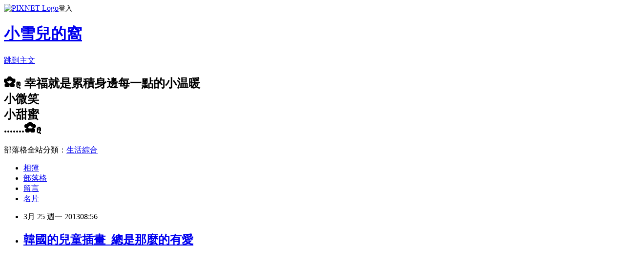

--- FILE ---
content_type: text/html; charset=utf-8
request_url: https://ab09301314.pixnet.net/blog/posts/9278417648
body_size: 26747
content:
<!DOCTYPE html><html lang="zh-TW"><head><meta charSet="utf-8"/><meta name="viewport" content="width=device-width, initial-scale=1"/><link rel="stylesheet" href="https://static.1px.tw/blog-next/_next/static/chunks/b1e52b495cc0137c.css" data-precedence="next"/><link rel="stylesheet" href="https://static.1px.tw/blog-next/public/fix.css?v=202601230620" type="text/css" data-precedence="medium"/><link rel="stylesheet" href="https://s3.1px.tw/blog/theme/choc/iframe-popup.css?v=202601230620" type="text/css" data-precedence="medium"/><link rel="stylesheet" href="https://s3.1px.tw/blog/theme/choc/plugins.min.css?v=202601230620" type="text/css" data-precedence="medium"/><link rel="stylesheet" href="https://s3.1px.tw/blog/theme/choc/openid-comment.css?v=202601230620" type="text/css" data-precedence="medium"/><link rel="stylesheet" href="https://s3.1px.tw/blog/theme/choc/style.min.css?v=202601230620" type="text/css" data-precedence="medium"/><link rel="stylesheet" href="https://s3.1px.tw/blog/theme/choc/main.min.css?v=202601230620" type="text/css" data-precedence="medium"/><link rel="stylesheet" href="https://pimg.1px.tw/ab09301314/assets/ab09301314.css?v=202601230620" type="text/css" data-precedence="medium"/><link rel="stylesheet" href="https://s3.1px.tw/blog/theme/choc/author-info.css?v=202601230620" type="text/css" data-precedence="medium"/><link rel="stylesheet" href="https://s3.1px.tw/blog/theme/choc/idlePop.min.css?v=202601230620" type="text/css" data-precedence="medium"/><link rel="preload" as="script" fetchPriority="low" href="https://static.1px.tw/blog-next/_next/static/chunks/94688e2baa9fea03.js"/><script src="https://static.1px.tw/blog-next/_next/static/chunks/41eaa5427c45ebcc.js" async=""></script><script src="https://static.1px.tw/blog-next/_next/static/chunks/e2c6231760bc85bd.js" async=""></script><script src="https://static.1px.tw/blog-next/_next/static/chunks/94bde6376cf279be.js" async=""></script><script src="https://static.1px.tw/blog-next/_next/static/chunks/426b9d9d938a9eb4.js" async=""></script><script src="https://static.1px.tw/blog-next/_next/static/chunks/turbopack-5021d21b4b170dda.js" async=""></script><script src="https://static.1px.tw/blog-next/_next/static/chunks/ff1a16fafef87110.js" async=""></script><script src="https://static.1px.tw/blog-next/_next/static/chunks/e308b2b9ce476a3e.js" async=""></script><script src="https://static.1px.tw/blog-next/_next/static/chunks/169ce1e25068f8ff.js" async=""></script><script src="https://static.1px.tw/blog-next/_next/static/chunks/d3c6eed28c1dd8e2.js" async=""></script><script src="https://static.1px.tw/blog-next/_next/static/chunks/d4d39cfc2a072218.js" async=""></script><script src="https://static.1px.tw/blog-next/_next/static/chunks/6a5d72c05b9cd4ba.js" async=""></script><script src="https://static.1px.tw/blog-next/_next/static/chunks/8af6103cf1375f47.js" async=""></script><script src="https://static.1px.tw/blog-next/_next/static/chunks/e90cbf588986111c.js" async=""></script><script src="https://static.1px.tw/blog-next/_next/static/chunks/6fc86f1438482192.js" async=""></script><script src="https://static.1px.tw/blog-next/_next/static/chunks/6d1100e43ad18157.js" async=""></script><script src="https://static.1px.tw/blog-next/_next/static/chunks/c2622454eda6e045.js" async=""></script><script src="https://static.1px.tw/blog-next/_next/static/chunks/ed01c75076819ebd.js" async=""></script><script src="https://static.1px.tw/blog-next/_next/static/chunks/a4df8fc19a9a82e6.js" async=""></script><title>韓國的兒童插畫_總是那麼的有愛</title><meta name="author" content="小雪兒的窩"/><meta name="google-adsense-platform-account" content="pub-2647689032095179"/><meta name="fb:app_id" content="101730233200171"/><link rel="canonical" href="https://ab09301314.pixnet.net/blog/posts/9278417648"/><meta property="og:title" content="韓國的兒童插畫_總是那麼的有愛"/><meta property="og:url" content="https://ab09301314.pixnet.net/blog/posts/9278417648"/><meta property="og:image" content="http://www.yidodo.net/uploadfile/2013/0323/20130323085313445.jpg"/><meta property="og:type" content="article"/><meta name="twitter:card" content="summary_large_image"/><meta name="twitter:title" content="韓國的兒童插畫_總是那麼的有愛"/><meta name="twitter:image" content="http://www.yidodo.net/uploadfile/2013/0323/20130323085313445.jpg"/><link rel="icon" href="/favicon.ico?favicon.a62c60e0.ico" sizes="32x32" type="image/x-icon"/><script src="https://static.1px.tw/blog-next/_next/static/chunks/a6dad97d9634a72d.js" noModule=""></script></head><body><!--$--><!--/$--><!--$?--><template id="B:0"></template><!--/$--><script>requestAnimationFrame(function(){$RT=performance.now()});</script><script src="https://static.1px.tw/blog-next/_next/static/chunks/94688e2baa9fea03.js" id="_R_" async=""></script><div hidden id="S:0"><script id="pixnet-vars">
        window.PIXNET = {
          post_id: "9278417648",
          name: "ab09301314",
          user_id: 0,
          blog_id: "4195263",
          display_ads: true,
          ad_options: {"chictrip":false}
        };
      </script><script type="text/javascript" src="https://code.jquery.com/jquery-latest.min.js"></script><script id="json-ld-article-script" type="application/ld+json">{"@context":"https:\u002F\u002Fschema.org","@type":"BlogPosting","isAccessibleForFree":true,"mainEntityOfPage":{"@type":"WebPage","@id":"https:\u002F\u002Fab09301314.pixnet.net\u002Fblog\u002Fposts\u002F9278417648"},"headline":"韓國的兒童插畫_總是那麼的有愛","description":"\u003Cimg src=\"http:\u002F\u002Fwww.yidodo.net\u002Fuploadfile\u002F2013\u002F0323\u002F20130323085313445.jpg\"\u002F\u003E\u003Cbr \u002F\u003E\u003Cbr\u003E","articleBody":"\u003Cp align=\"center\"\u003E\u003Cbr\u003E\u003Cimg src=\"http:\u002F\u002Fwww.yidodo.net\u002Fuploadfile\u002F2013\u002F0323\u002F20130323085313445.jpg\"\u002F\u003E\u003Cbr\u003E\u003Cbr\u003E\u003Cimg src=\"http:\u002F\u002Fwww.yidodo.net\u002Fuploadfile\u002F2013\u002F0323\u002F20130323085301525.jpg\"\u002F\u003E\u003Cbr\u003E\u003Cimg src=\"http:\u002F\u002Fwww.yidodo.net\u002Fuploadfile\u002F2013\u002F0323\u002F20130323085301450.jpg\"\u002F\u003E\u003Cbr\u003E\u003Cimg src=\"http:\u002F\u002Fwww.yidodo.net\u002Fuploadfile\u002F2013\u002F0323\u002F20130323085301233.jpg\"\u002F\u003E\u003Cbr\u003E\u003Cimg src=\"http:\u002F\u002Fwww.yidodo.net\u002Fuploadfile\u002F2013\u002F0323\u002F20130323085301144.jpg\"\u002F\u003E\u003Cbr\u003E\u003Cimg src=\"http:\u002F\u002Fwww.yidodo.net\u002Fuploadfile\u002F2013\u002F0323\u002F20130323085301175.jpg\"\u002F\u003E\u003Cbr\u003E\u003Cimg src=\"http:\u002F\u002Fwww.yidodo.net\u002Fuploadfile\u002F2013\u002F0323\u002F20130323085301778.jpg\"\u002F\u003E\u003Cbr\u003E\u003Cimg src=\"http:\u002F\u002Fwww.yidodo.net\u002Fuploadfile\u002F2013\u002F0323\u002F20130323085301902.jpg\"\u002F\u003E\u003Cbr\u003E\u003Cimg src=\"http:\u002F\u002Fwww.yidodo.net\u002Fuploadfile\u002F2013\u002F0323\u002F20130323085302199.jpg\"\u002F\u003E\u003Cbr\u003E\u003Cimg src=\"http:\u002F\u002Fwww.yidodo.net\u002Fuploadfile\u002F2013\u002F0323\u002F20130323085302546.jpg\"\u002F\u003E\u003Cbr\u003E\u003Cimg src=\"http:\u002F\u002Fwww.yidodo.net\u002Fuploadfile\u002F2013\u002F0323\u002F20130323085302685.jpg\"\u002F\u003E\u003Cbr\u003E\u003Cimg src=\"http:\u002F\u002Fwww.yidodo.net\u002Fuploadfile\u002F2013\u002F0323\u002F20130323085312708.jpg\"\u002F\u003E\u003Cbr\u003E\u003Cimg src=\"http:\u002F\u002Fwww.yidodo.net\u002Fuploadfile\u002F2013\u002F0323\u002F20130323085312552.jpg\"\u002F\u003E\u003Cbr\u003E\u003Cimg src=\"http:\u002F\u002Fwww.yidodo.net\u002Fuploadfile\u002F2013\u002F0323\u002F20130323085313840.jpg\"\u002F\u003E\u003Cbr\u003E\u003Cimg src=\"http:\u002F\u002Fwww.yidodo.net\u002Fuploadfile\u002F2013\u002F0323\u002F20130323085314264.jpg\"\u002F\u003E\u003Cbr\u003E\u003Cimg src=\"http:\u002F\u002Fwww.yidodo.net\u002Fuploadfile\u002F2013\u002F0323\u002F20130323085314155.jpg\"\u002F\u003E\u003Cbr\u003E\u003Cimg src=\"http:\u002F\u002Fwww.yidodo.net\u002Fuploadfile\u002F2013\u002F0323\u002F20130323085314443.jpg\"\u002F\u003E\u003Cbr\u003E\u003Cimg src=\"http:\u002F\u002Fwww.yidodo.net\u002Fuploadfile\u002F2013\u002F0323\u002F20130323085314139.jpg\"\u002F\u003E\u003Cbr\u003E\u003Cimg src=\"http:\u002F\u002Fwww.yidodo.net\u002Fuploadfile\u002F2013\u002F0323\u002F20130323085314771.jpg\"\u002F\u003E\u003Cbr\u003E\u003Cimg src=\"http:\u002F\u002Fwww.yidodo.net\u002Fuploadfile\u002F2013\u002F0323\u002F20130323085315923.jpg\"\u002F\u003E\u003Cbr\u003E\u003Cimg src=\"http:\u002F\u002Fwww.yidodo.net\u002Fuploadfile\u002F2013\u002F0323\u002F20130323085323855.jpg\"\u002F\u003E\u003Cbr\u003E\u003Cimg src=\"http:\u002F\u002Fwww.yidodo.net\u002Fuploadfile\u002F2013\u002F0323\u002F20130323085324684.jpg\"\u002F\u003E\u003Cbr\u003E\u003Cimg src=\"http:\u002F\u002Fwww.yidodo.net\u002Fuploadfile\u002F2013\u002F0323\u002F20130323085324586.jpg\"\u002F\u003E\u003Cbr\u003E\u003Cimg src=\"http:\u002F\u002Fwww.yidodo.net\u002Fuploadfile\u002F2013\u002F0323\u002F20130323085324793.jpg\"\u002F\u003E\u003Cbr\u003E\u003Cimg src=\"http:\u002F\u002Fwww.yidodo.net\u002Fuploadfile\u002F2013\u002F0323\u002F20130323085324258.jpg\"\u002F\u003E\u003Cbr\u003E\u003Cimg src=\"http:\u002F\u002Fwww.yidodo.net\u002Fuploadfile\u002F2013\u002F0323\u002F20130323085324834.jpg\"\u002F\u003E\u003Cbr\u003E\u003Cimg src=\"http:\u002F\u002Fwww.yidodo.net\u002Fuploadfile\u002F2013\u002F0323\u002F20130323085325765.jpg\"\u002F\u003E\u003Cbr\u003E\u003Cimg src=\"http:\u002F\u002Fwww.yidodo.net\u002Fuploadfile\u002F2013\u002F0323\u002F20130323085325988.jpg\"\u002F\u003E\u003Cbr\u003E\u003Cimg src=\"http:\u002F\u002Fwww.yidodo.net\u002Fuploadfile\u002F2013\u002F0323\u002F20130323085326604.jpg\"\u002F\u003E\u003Cbr\u003E\u003Cimg src=\"http:\u002F\u002Fwww.yidodo.net\u002Fuploadfile\u002F2013\u002F0323\u002F20130323085326151.jpg\"\u002F\u003E\u003Cbr\u003E\u003Cimg src=\"http:\u002F\u002Fwww.yidodo.net\u002Fuploadfile\u002F2013\u002F0323\u002F20130323085332493.jpg\"\u002F\u003E\u003Cbr\u003E\u003Cimg src=\"http:\u002F\u002Fwww.yidodo.net\u002Fuploadfile\u002F2013\u002F0323\u002F20130323085333299.jpg\"\u002F\u003E\u003Cbr\u003E\u003Cimg src=\"http:\u002F\u002Fwww.yidodo.net\u002Fuploadfile\u002F2013\u002F0323\u002F20130323085333685.jpg\"\u002F\u003E\u003C\u002Fp\u003E\u003Cbr\u003E\u003Cp align=\"center\"\u003E&nbsp;\u003C\u002Fp\u003E\u003Cbr\u003E\u003Cp align=\"center\"\u003E&nbsp;\u003C\u002Fp\u003E\u003Cbr\u003E\u003Ccenter class=\"left\" style=\"margin:5px;text-align:center;\"\u003E&nbsp;\u003Ca href=\"http:\u002F\u002Ftw.myblog.yahoo.com\u002Fwendy0604@kimo.com\" target=\"blank\"\u003E\u003Cfont color=\"#ff0000\" face=\"&#x006a19;&#x006977;&#x009ad4;\" size=\"2\"\u003E\u003Cstrong\u003E\u003Cimg style=\"width:200px;height:182px;\" alt=\"\" src=\"http:\u002F\u002Fpcdn1.rimg.tw\u002Fphotos\u002F3411251_yu6vc66_l.gif\" border=\"0\"\u002F\u003E\u003C\u002Fstrong\u003E\u003C\u002Ffont\u003E\u003C\u002Fa\u003E\u003C\u002Fcenter\u003E\u003Ccenter class=\"left\" style=\"margin:5px;text-align:center;\"\u003E\u003Ca href=\"http:\u002F\u002Ftw.myblog.yahoo.com\u002Fwendy0604@kimo.com\" target=\"blank\"\u003E\u003Cfont color=\"#ff0000\" face=\"&#x006a19;&#x006977;&#x009ad4;\" size=\"2\"\u003E\u003Cstrong\u003E\u003C\u002Fstrong\u003E\u003C\u002Ffont\u003E\u003C\u002Fa\u003E&nbsp;\u003C\u002Fcenter\u003E\u003Ccenter class=\"viewbox\" style=\"text-align:center;\"\u003E&nbsp;文章內容取自於網路\u003C\u002Fcenter\u003E\u003Ccenter class=\"viewbox\" style=\"text-align:center;\"\u003E&nbsp;\u003C\u002Fcenter\u003E\u003Ccenter class=\"viewbox\" style=\"text-align:center;\"\u003E&nbsp;侵權時請告之\u003C\u002Fcenter\u003E","image":["http:\u002F\u002Fwww.yidodo.net\u002Fuploadfile\u002F2013\u002F0323\u002F20130323085313445.jpg"],"author":{"@type":"Person","name":"小雪兒的窩","url":"https:\u002F\u002Fwww.pixnet.net\u002Fpcard\u002Fab09301314"},"publisher":{"@type":"Organization","name":"小雪兒的窩","logo":{"@type":"ImageObject","url":"https:\u002F\u002Fs3.1px.tw\u002Fblog\u002Fcommon\u002Favatar\u002Fblog_cover_dark.jpg"}},"datePublished":"2013-03-25T00:56:32.000Z","dateModified":"","keywords":[],"articleSection":"精美welcom圖片,小圖片,背景圖片"}</script><template id="P:1"></template><template id="P:2"></template><template id="P:3"></template><section aria-label="Notifications alt+T" tabindex="-1" aria-live="polite" aria-relevant="additions text" aria-atomic="false"></section></div><script>(self.__next_f=self.__next_f||[]).push([0])</script><script>self.__next_f.push([1,"1:\"$Sreact.fragment\"\n3:I[39756,[\"https://static.1px.tw/blog-next/_next/static/chunks/ff1a16fafef87110.js\",\"https://static.1px.tw/blog-next/_next/static/chunks/e308b2b9ce476a3e.js\"],\"default\"]\n4:I[53536,[\"https://static.1px.tw/blog-next/_next/static/chunks/ff1a16fafef87110.js\",\"https://static.1px.tw/blog-next/_next/static/chunks/e308b2b9ce476a3e.js\"],\"default\"]\n6:I[97367,[\"https://static.1px.tw/blog-next/_next/static/chunks/ff1a16fafef87110.js\",\"https://static.1px.tw/blog-next/_next/static/chunks/e308b2b9ce476a3e.js\"],\"OutletBoundary\"]\n8:I[97367,[\"https://static.1px.tw/blog-next/_next/static/chunks/ff1a16fafef87110.js\",\"https://static.1px.tw/blog-next/_next/static/chunks/e308b2b9ce476a3e.js\"],\"ViewportBoundary\"]\na:I[97367,[\"https://static.1px.tw/blog-next/_next/static/chunks/ff1a16fafef87110.js\",\"https://static.1px.tw/blog-next/_next/static/chunks/e308b2b9ce476a3e.js\"],\"MetadataBoundary\"]\nc:I[63491,[\"https://static.1px.tw/blog-next/_next/static/chunks/169ce1e25068f8ff.js\",\"https://static.1px.tw/blog-next/_next/static/chunks/d3c6eed28c1dd8e2.js\"],\"default\"]\n:HL[\"https://static.1px.tw/blog-next/_next/static/chunks/b1e52b495cc0137c.css\",\"style\"]\n"])</script><script>self.__next_f.push([1,"0:{\"P\":null,\"b\":\"JQ_Jy432Rf5mCJvB01Y9Z\",\"c\":[\"\",\"blog\",\"posts\",\"9278417648\"],\"q\":\"\",\"i\":false,\"f\":[[[\"\",{\"children\":[\"blog\",{\"children\":[\"posts\",{\"children\":[[\"id\",\"9278417648\",\"d\"],{\"children\":[\"__PAGE__\",{}]}]}]}]},\"$undefined\",\"$undefined\",true],[[\"$\",\"$1\",\"c\",{\"children\":[[[\"$\",\"script\",\"script-0\",{\"src\":\"https://static.1px.tw/blog-next/_next/static/chunks/d4d39cfc2a072218.js\",\"async\":true,\"nonce\":\"$undefined\"}],[\"$\",\"script\",\"script-1\",{\"src\":\"https://static.1px.tw/blog-next/_next/static/chunks/6a5d72c05b9cd4ba.js\",\"async\":true,\"nonce\":\"$undefined\"}],[\"$\",\"script\",\"script-2\",{\"src\":\"https://static.1px.tw/blog-next/_next/static/chunks/8af6103cf1375f47.js\",\"async\":true,\"nonce\":\"$undefined\"}]],\"$L2\"]}],{\"children\":[[\"$\",\"$1\",\"c\",{\"children\":[null,[\"$\",\"$L3\",null,{\"parallelRouterKey\":\"children\",\"error\":\"$undefined\",\"errorStyles\":\"$undefined\",\"errorScripts\":\"$undefined\",\"template\":[\"$\",\"$L4\",null,{}],\"templateStyles\":\"$undefined\",\"templateScripts\":\"$undefined\",\"notFound\":\"$undefined\",\"forbidden\":\"$undefined\",\"unauthorized\":\"$undefined\"}]]}],{\"children\":[[\"$\",\"$1\",\"c\",{\"children\":[null,[\"$\",\"$L3\",null,{\"parallelRouterKey\":\"children\",\"error\":\"$undefined\",\"errorStyles\":\"$undefined\",\"errorScripts\":\"$undefined\",\"template\":[\"$\",\"$L4\",null,{}],\"templateStyles\":\"$undefined\",\"templateScripts\":\"$undefined\",\"notFound\":\"$undefined\",\"forbidden\":\"$undefined\",\"unauthorized\":\"$undefined\"}]]}],{\"children\":[[\"$\",\"$1\",\"c\",{\"children\":[null,[\"$\",\"$L3\",null,{\"parallelRouterKey\":\"children\",\"error\":\"$undefined\",\"errorStyles\":\"$undefined\",\"errorScripts\":\"$undefined\",\"template\":[\"$\",\"$L4\",null,{}],\"templateStyles\":\"$undefined\",\"templateScripts\":\"$undefined\",\"notFound\":\"$undefined\",\"forbidden\":\"$undefined\",\"unauthorized\":\"$undefined\"}]]}],{\"children\":[[\"$\",\"$1\",\"c\",{\"children\":[\"$L5\",[[\"$\",\"link\",\"0\",{\"rel\":\"stylesheet\",\"href\":\"https://static.1px.tw/blog-next/_next/static/chunks/b1e52b495cc0137c.css\",\"precedence\":\"next\",\"crossOrigin\":\"$undefined\",\"nonce\":\"$undefined\"}],[\"$\",\"script\",\"script-0\",{\"src\":\"https://static.1px.tw/blog-next/_next/static/chunks/6fc86f1438482192.js\",\"async\":true,\"nonce\":\"$undefined\"}],[\"$\",\"script\",\"script-1\",{\"src\":\"https://static.1px.tw/blog-next/_next/static/chunks/6d1100e43ad18157.js\",\"async\":true,\"nonce\":\"$undefined\"}],[\"$\",\"script\",\"script-2\",{\"src\":\"https://static.1px.tw/blog-next/_next/static/chunks/c2622454eda6e045.js\",\"async\":true,\"nonce\":\"$undefined\"}],[\"$\",\"script\",\"script-3\",{\"src\":\"https://static.1px.tw/blog-next/_next/static/chunks/ed01c75076819ebd.js\",\"async\":true,\"nonce\":\"$undefined\"}],[\"$\",\"script\",\"script-4\",{\"src\":\"https://static.1px.tw/blog-next/_next/static/chunks/a4df8fc19a9a82e6.js\",\"async\":true,\"nonce\":\"$undefined\"}]],[\"$\",\"$L6\",null,{\"children\":\"$@7\"}]]}],{},null,false,false]},null,false,false]},null,false,false]},null,false,false]},null,false,false],[\"$\",\"$1\",\"h\",{\"children\":[null,[\"$\",\"$L8\",null,{\"children\":\"$@9\"}],[\"$\",\"$La\",null,{\"children\":\"$@b\"}],null]}],false]],\"m\":\"$undefined\",\"G\":[\"$c\",[]],\"S\":false}\n"])</script><script>self.__next_f.push([1,"9:[[\"$\",\"meta\",\"0\",{\"charSet\":\"utf-8\"}],[\"$\",\"meta\",\"1\",{\"name\":\"viewport\",\"content\":\"width=device-width, initial-scale=1\"}]]\n"])</script><script>self.__next_f.push([1,"d:I[79520,[\"https://static.1px.tw/blog-next/_next/static/chunks/d4d39cfc2a072218.js\",\"https://static.1px.tw/blog-next/_next/static/chunks/6a5d72c05b9cd4ba.js\",\"https://static.1px.tw/blog-next/_next/static/chunks/8af6103cf1375f47.js\"],\"\"]\n10:I[2352,[\"https://static.1px.tw/blog-next/_next/static/chunks/d4d39cfc2a072218.js\",\"https://static.1px.tw/blog-next/_next/static/chunks/6a5d72c05b9cd4ba.js\",\"https://static.1px.tw/blog-next/_next/static/chunks/8af6103cf1375f47.js\"],\"AdultWarningModal\"]\n11:I[69182,[\"https://static.1px.tw/blog-next/_next/static/chunks/d4d39cfc2a072218.js\",\"https://static.1px.tw/blog-next/_next/static/chunks/6a5d72c05b9cd4ba.js\",\"https://static.1px.tw/blog-next/_next/static/chunks/8af6103cf1375f47.js\"],\"HydrationComplete\"]\n12:I[12985,[\"https://static.1px.tw/blog-next/_next/static/chunks/d4d39cfc2a072218.js\",\"https://static.1px.tw/blog-next/_next/static/chunks/6a5d72c05b9cd4ba.js\",\"https://static.1px.tw/blog-next/_next/static/chunks/8af6103cf1375f47.js\"],\"NuqsAdapter\"]\n13:I[82782,[\"https://static.1px.tw/blog-next/_next/static/chunks/d4d39cfc2a072218.js\",\"https://static.1px.tw/blog-next/_next/static/chunks/6a5d72c05b9cd4ba.js\",\"https://static.1px.tw/blog-next/_next/static/chunks/8af6103cf1375f47.js\"],\"RefineContext\"]\n14:I[29306,[\"https://static.1px.tw/blog-next/_next/static/chunks/d4d39cfc2a072218.js\",\"https://static.1px.tw/blog-next/_next/static/chunks/6a5d72c05b9cd4ba.js\",\"https://static.1px.tw/blog-next/_next/static/chunks/8af6103cf1375f47.js\",\"https://static.1px.tw/blog-next/_next/static/chunks/e90cbf588986111c.js\",\"https://static.1px.tw/blog-next/_next/static/chunks/d3c6eed28c1dd8e2.js\"],\"default\"]\n2:[\"$\",\"html\",null,{\"lang\":\"zh-TW\",\"children\":[[\"$\",\"$Ld\",null,{\"id\":\"google-tag-manager\",\"strategy\":\"afterInteractive\",\"children\":\"\\n(function(w,d,s,l,i){w[l]=w[l]||[];w[l].push({'gtm.start':\\nnew Date().getTime(),event:'gtm.js'});var f=d.getElementsByTagName(s)[0],\\nj=d.createElement(s),dl=l!='dataLayer'?'\u0026l='+l:'';j.async=true;j.src=\\n'https://www.googletagmanager.com/gtm.js?id='+i+dl;f.parentNode.insertBefore(j,f);\\n})(window,document,'script','dataLayer','GTM-TRLQMPKX');\\n  \"}],\"$Le\",\"$Lf\",[\"$\",\"body\",null,{\"children\":[[\"$\",\"$L10\",null,{\"display\":false}],[\"$\",\"$L11\",null,{}],[\"$\",\"$L12\",null,{\"children\":[\"$\",\"$L13\",null,{\"children\":[\"$\",\"$L3\",null,{\"parallelRouterKey\":\"children\",\"error\":\"$undefined\",\"errorStyles\":\"$undefined\",\"errorScripts\":\"$undefined\",\"template\":[\"$\",\"$L4\",null,{}],\"templateStyles\":\"$undefined\",\"templateScripts\":\"$undefined\",\"notFound\":[[\"$\",\"$L14\",null,{}],[]],\"forbidden\":\"$undefined\",\"unauthorized\":\"$undefined\"}]}]}]]}]]}]\n"])</script><script>self.__next_f.push([1,"e:null\nf:null\n"])</script><script>self.__next_f.push([1,"16:I[27201,[\"https://static.1px.tw/blog-next/_next/static/chunks/ff1a16fafef87110.js\",\"https://static.1px.tw/blog-next/_next/static/chunks/e308b2b9ce476a3e.js\"],\"IconMark\"]\n5:[[\"$\",\"script\",null,{\"id\":\"pixnet-vars\",\"children\":\"\\n        window.PIXNET = {\\n          post_id: \\\"9278417648\\\",\\n          name: \\\"ab09301314\\\",\\n          user_id: 0,\\n          blog_id: \\\"4195263\\\",\\n          display_ads: true,\\n          ad_options: {\\\"chictrip\\\":false}\\n        };\\n      \"}],\"$L15\"]\nb:[[\"$\",\"title\",\"0\",{\"children\":\"韓國的兒童插畫_總是那麼的有愛\"}],[\"$\",\"meta\",\"1\",{\"name\":\"author\",\"content\":\"小雪兒的窩\"}],[\"$\",\"meta\",\"2\",{\"name\":\"google-adsense-platform-account\",\"content\":\"pub-2647689032095179\"}],[\"$\",\"meta\",\"3\",{\"name\":\"fb:app_id\",\"content\":\"101730233200171\"}],[\"$\",\"link\",\"4\",{\"rel\":\"canonical\",\"href\":\"https://ab09301314.pixnet.net/blog/posts/9278417648\"}],[\"$\",\"meta\",\"5\",{\"property\":\"og:title\",\"content\":\"韓國的兒童插畫_總是那麼的有愛\"}],[\"$\",\"meta\",\"6\",{\"property\":\"og:url\",\"content\":\"https://ab09301314.pixnet.net/blog/posts/9278417648\"}],[\"$\",\"meta\",\"7\",{\"property\":\"og:image\",\"content\":\"http://www.yidodo.net/uploadfile/2013/0323/20130323085313445.jpg\"}],[\"$\",\"meta\",\"8\",{\"property\":\"og:type\",\"content\":\"article\"}],[\"$\",\"meta\",\"9\",{\"name\":\"twitter:card\",\"content\":\"summary_large_image\"}],[\"$\",\"meta\",\"10\",{\"name\":\"twitter:title\",\"content\":\"韓國的兒童插畫_總是那麼的有愛\"}],[\"$\",\"meta\",\"11\",{\"name\":\"twitter:image\",\"content\":\"http://www.yidodo.net/uploadfile/2013/0323/20130323085313445.jpg\"}],[\"$\",\"link\",\"12\",{\"rel\":\"icon\",\"href\":\"/favicon.ico?favicon.a62c60e0.ico\",\"sizes\":\"32x32\",\"type\":\"image/x-icon\"}],[\"$\",\"$L16\",\"13\",{}]]\n7:null\n"])</script><script>self.__next_f.push([1,":HL[\"https://static.1px.tw/blog-next/public/fix.css?v=202601230620\",\"style\",{\"type\":\"text/css\"}]\n:HL[\"https://s3.1px.tw/blog/theme/choc/iframe-popup.css?v=202601230620\",\"style\",{\"type\":\"text/css\"}]\n:HL[\"https://s3.1px.tw/blog/theme/choc/plugins.min.css?v=202601230620\",\"style\",{\"type\":\"text/css\"}]\n:HL[\"https://s3.1px.tw/blog/theme/choc/openid-comment.css?v=202601230620\",\"style\",{\"type\":\"text/css\"}]\n:HL[\"https://s3.1px.tw/blog/theme/choc/style.min.css?v=202601230620\",\"style\",{\"type\":\"text/css\"}]\n:HL[\"https://s3.1px.tw/blog/theme/choc/main.min.css?v=202601230620\",\"style\",{\"type\":\"text/css\"}]\n:HL[\"https://pimg.1px.tw/ab09301314/assets/ab09301314.css?v=202601230620\",\"style\",{\"type\":\"text/css\"}]\n:HL[\"https://s3.1px.tw/blog/theme/choc/author-info.css?v=202601230620\",\"style\",{\"type\":\"text/css\"}]\n:HL[\"https://s3.1px.tw/blog/theme/choc/idlePop.min.css?v=202601230620\",\"style\",{\"type\":\"text/css\"}]\n17:T1b68,"])</script><script>self.__next_f.push([1,"{\"@context\":\"https:\\u002F\\u002Fschema.org\",\"@type\":\"BlogPosting\",\"isAccessibleForFree\":true,\"mainEntityOfPage\":{\"@type\":\"WebPage\",\"@id\":\"https:\\u002F\\u002Fab09301314.pixnet.net\\u002Fblog\\u002Fposts\\u002F9278417648\"},\"headline\":\"韓國的兒童插畫_總是那麼的有愛\",\"description\":\"\\u003Cimg src=\\\"http:\\u002F\\u002Fwww.yidodo.net\\u002Fuploadfile\\u002F2013\\u002F0323\\u002F20130323085313445.jpg\\\"\\u002F\\u003E\\u003Cbr \\u002F\\u003E\\u003Cbr\\u003E\",\"articleBody\":\"\\u003Cp align=\\\"center\\\"\\u003E\\u003Cbr\\u003E\\u003Cimg src=\\\"http:\\u002F\\u002Fwww.yidodo.net\\u002Fuploadfile\\u002F2013\\u002F0323\\u002F20130323085313445.jpg\\\"\\u002F\\u003E\\u003Cbr\\u003E\\u003Cbr\\u003E\\u003Cimg src=\\\"http:\\u002F\\u002Fwww.yidodo.net\\u002Fuploadfile\\u002F2013\\u002F0323\\u002F20130323085301525.jpg\\\"\\u002F\\u003E\\u003Cbr\\u003E\\u003Cimg src=\\\"http:\\u002F\\u002Fwww.yidodo.net\\u002Fuploadfile\\u002F2013\\u002F0323\\u002F20130323085301450.jpg\\\"\\u002F\\u003E\\u003Cbr\\u003E\\u003Cimg src=\\\"http:\\u002F\\u002Fwww.yidodo.net\\u002Fuploadfile\\u002F2013\\u002F0323\\u002F20130323085301233.jpg\\\"\\u002F\\u003E\\u003Cbr\\u003E\\u003Cimg src=\\\"http:\\u002F\\u002Fwww.yidodo.net\\u002Fuploadfile\\u002F2013\\u002F0323\\u002F20130323085301144.jpg\\\"\\u002F\\u003E\\u003Cbr\\u003E\\u003Cimg src=\\\"http:\\u002F\\u002Fwww.yidodo.net\\u002Fuploadfile\\u002F2013\\u002F0323\\u002F20130323085301175.jpg\\\"\\u002F\\u003E\\u003Cbr\\u003E\\u003Cimg src=\\\"http:\\u002F\\u002Fwww.yidodo.net\\u002Fuploadfile\\u002F2013\\u002F0323\\u002F20130323085301778.jpg\\\"\\u002F\\u003E\\u003Cbr\\u003E\\u003Cimg src=\\\"http:\\u002F\\u002Fwww.yidodo.net\\u002Fuploadfile\\u002F2013\\u002F0323\\u002F20130323085301902.jpg\\\"\\u002F\\u003E\\u003Cbr\\u003E\\u003Cimg src=\\\"http:\\u002F\\u002Fwww.yidodo.net\\u002Fuploadfile\\u002F2013\\u002F0323\\u002F20130323085302199.jpg\\\"\\u002F\\u003E\\u003Cbr\\u003E\\u003Cimg src=\\\"http:\\u002F\\u002Fwww.yidodo.net\\u002Fuploadfile\\u002F2013\\u002F0323\\u002F20130323085302546.jpg\\\"\\u002F\\u003E\\u003Cbr\\u003E\\u003Cimg src=\\\"http:\\u002F\\u002Fwww.yidodo.net\\u002Fuploadfile\\u002F2013\\u002F0323\\u002F20130323085302685.jpg\\\"\\u002F\\u003E\\u003Cbr\\u003E\\u003Cimg src=\\\"http:\\u002F\\u002Fwww.yidodo.net\\u002Fuploadfile\\u002F2013\\u002F0323\\u002F20130323085312708.jpg\\\"\\u002F\\u003E\\u003Cbr\\u003E\\u003Cimg src=\\\"http:\\u002F\\u002Fwww.yidodo.net\\u002Fuploadfile\\u002F2013\\u002F0323\\u002F20130323085312552.jpg\\\"\\u002F\\u003E\\u003Cbr\\u003E\\u003Cimg src=\\\"http:\\u002F\\u002Fwww.yidodo.net\\u002Fuploadfile\\u002F2013\\u002F0323\\u002F20130323085313840.jpg\\\"\\u002F\\u003E\\u003Cbr\\u003E\\u003Cimg src=\\\"http:\\u002F\\u002Fwww.yidodo.net\\u002Fuploadfile\\u002F2013\\u002F0323\\u002F20130323085314264.jpg\\\"\\u002F\\u003E\\u003Cbr\\u003E\\u003Cimg src=\\\"http:\\u002F\\u002Fwww.yidodo.net\\u002Fuploadfile\\u002F2013\\u002F0323\\u002F20130323085314155.jpg\\\"\\u002F\\u003E\\u003Cbr\\u003E\\u003Cimg src=\\\"http:\\u002F\\u002Fwww.yidodo.net\\u002Fuploadfile\\u002F2013\\u002F0323\\u002F20130323085314443.jpg\\\"\\u002F\\u003E\\u003Cbr\\u003E\\u003Cimg src=\\\"http:\\u002F\\u002Fwww.yidodo.net\\u002Fuploadfile\\u002F2013\\u002F0323\\u002F20130323085314139.jpg\\\"\\u002F\\u003E\\u003Cbr\\u003E\\u003Cimg src=\\\"http:\\u002F\\u002Fwww.yidodo.net\\u002Fuploadfile\\u002F2013\\u002F0323\\u002F20130323085314771.jpg\\\"\\u002F\\u003E\\u003Cbr\\u003E\\u003Cimg src=\\\"http:\\u002F\\u002Fwww.yidodo.net\\u002Fuploadfile\\u002F2013\\u002F0323\\u002F20130323085315923.jpg\\\"\\u002F\\u003E\\u003Cbr\\u003E\\u003Cimg src=\\\"http:\\u002F\\u002Fwww.yidodo.net\\u002Fuploadfile\\u002F2013\\u002F0323\\u002F20130323085323855.jpg\\\"\\u002F\\u003E\\u003Cbr\\u003E\\u003Cimg src=\\\"http:\\u002F\\u002Fwww.yidodo.net\\u002Fuploadfile\\u002F2013\\u002F0323\\u002F20130323085324684.jpg\\\"\\u002F\\u003E\\u003Cbr\\u003E\\u003Cimg src=\\\"http:\\u002F\\u002Fwww.yidodo.net\\u002Fuploadfile\\u002F2013\\u002F0323\\u002F20130323085324586.jpg\\\"\\u002F\\u003E\\u003Cbr\\u003E\\u003Cimg src=\\\"http:\\u002F\\u002Fwww.yidodo.net\\u002Fuploadfile\\u002F2013\\u002F0323\\u002F20130323085324793.jpg\\\"\\u002F\\u003E\\u003Cbr\\u003E\\u003Cimg src=\\\"http:\\u002F\\u002Fwww.yidodo.net\\u002Fuploadfile\\u002F2013\\u002F0323\\u002F20130323085324258.jpg\\\"\\u002F\\u003E\\u003Cbr\\u003E\\u003Cimg src=\\\"http:\\u002F\\u002Fwww.yidodo.net\\u002Fuploadfile\\u002F2013\\u002F0323\\u002F20130323085324834.jpg\\\"\\u002F\\u003E\\u003Cbr\\u003E\\u003Cimg src=\\\"http:\\u002F\\u002Fwww.yidodo.net\\u002Fuploadfile\\u002F2013\\u002F0323\\u002F20130323085325765.jpg\\\"\\u002F\\u003E\\u003Cbr\\u003E\\u003Cimg src=\\\"http:\\u002F\\u002Fwww.yidodo.net\\u002Fuploadfile\\u002F2013\\u002F0323\\u002F20130323085325988.jpg\\\"\\u002F\\u003E\\u003Cbr\\u003E\\u003Cimg src=\\\"http:\\u002F\\u002Fwww.yidodo.net\\u002Fuploadfile\\u002F2013\\u002F0323\\u002F20130323085326604.jpg\\\"\\u002F\\u003E\\u003Cbr\\u003E\\u003Cimg src=\\\"http:\\u002F\\u002Fwww.yidodo.net\\u002Fuploadfile\\u002F2013\\u002F0323\\u002F20130323085326151.jpg\\\"\\u002F\\u003E\\u003Cbr\\u003E\\u003Cimg src=\\\"http:\\u002F\\u002Fwww.yidodo.net\\u002Fuploadfile\\u002F2013\\u002F0323\\u002F20130323085332493.jpg\\\"\\u002F\\u003E\\u003Cbr\\u003E\\u003Cimg src=\\\"http:\\u002F\\u002Fwww.yidodo.net\\u002Fuploadfile\\u002F2013\\u002F0323\\u002F20130323085333299.jpg\\\"\\u002F\\u003E\\u003Cbr\\u003E\\u003Cimg src=\\\"http:\\u002F\\u002Fwww.yidodo.net\\u002Fuploadfile\\u002F2013\\u002F0323\\u002F20130323085333685.jpg\\\"\\u002F\\u003E\\u003C\\u002Fp\\u003E\\u003Cbr\\u003E\\u003Cp align=\\\"center\\\"\\u003E\u0026nbsp;\\u003C\\u002Fp\\u003E\\u003Cbr\\u003E\\u003Cp align=\\\"center\\\"\\u003E\u0026nbsp;\\u003C\\u002Fp\\u003E\\u003Cbr\\u003E\\u003Ccenter class=\\\"left\\\" style=\\\"margin:5px;text-align:center;\\\"\\u003E\u0026nbsp;\\u003Ca href=\\\"http:\\u002F\\u002Ftw.myblog.yahoo.com\\u002Fwendy0604@kimo.com\\\" target=\\\"blank\\\"\\u003E\\u003Cfont color=\\\"#ff0000\\\" face=\\\"\u0026#x006a19;\u0026#x006977;\u0026#x009ad4;\\\" size=\\\"2\\\"\\u003E\\u003Cstrong\\u003E\\u003Cimg style=\\\"width:200px;height:182px;\\\" alt=\\\"\\\" src=\\\"http:\\u002F\\u002Fpcdn1.rimg.tw\\u002Fphotos\\u002F3411251_yu6vc66_l.gif\\\" border=\\\"0\\\"\\u002F\\u003E\\u003C\\u002Fstrong\\u003E\\u003C\\u002Ffont\\u003E\\u003C\\u002Fa\\u003E\\u003C\\u002Fcenter\\u003E\\u003Ccenter class=\\\"left\\\" style=\\\"margin:5px;text-align:center;\\\"\\u003E\\u003Ca href=\\\"http:\\u002F\\u002Ftw.myblog.yahoo.com\\u002Fwendy0604@kimo.com\\\" target=\\\"blank\\\"\\u003E\\u003Cfont color=\\\"#ff0000\\\" face=\\\"\u0026#x006a19;\u0026#x006977;\u0026#x009ad4;\\\" size=\\\"2\\\"\\u003E\\u003Cstrong\\u003E\\u003C\\u002Fstrong\\u003E\\u003C\\u002Ffont\\u003E\\u003C\\u002Fa\\u003E\u0026nbsp;\\u003C\\u002Fcenter\\u003E\\u003Ccenter class=\\\"viewbox\\\" style=\\\"text-align:center;\\\"\\u003E\u0026nbsp;文章內容取自於網路\\u003C\\u002Fcenter\\u003E\\u003Ccenter class=\\\"viewbox\\\" style=\\\"text-align:center;\\\"\\u003E\u0026nbsp;\\u003C\\u002Fcenter\\u003E\\u003Ccenter class=\\\"viewbox\\\" style=\\\"text-align:center;\\\"\\u003E\u0026nbsp;侵權時請告之\\u003C\\u002Fcenter\\u003E\",\"image\":[\"http:\\u002F\\u002Fwww.yidodo.net\\u002Fuploadfile\\u002F2013\\u002F0323\\u002F20130323085313445.jpg\"],\"author\":{\"@type\":\"Person\",\"name\":\"小雪兒的窩\",\"url\":\"https:\\u002F\\u002Fwww.pixnet.net\\u002Fpcard\\u002Fab09301314\"},\"publisher\":{\"@type\":\"Organization\",\"name\":\"小雪兒的窩\",\"logo\":{\"@type\":\"ImageObject\",\"url\":\"https:\\u002F\\u002Fs3.1px.tw\\u002Fblog\\u002Fcommon\\u002Favatar\\u002Fblog_cover_dark.jpg\"}},\"datePublished\":\"2013-03-25T00:56:32.000Z\",\"dateModified\":\"\",\"keywords\":[],\"articleSection\":\"精美welcom圖片,小圖片,背景圖片\"}"])</script><script>self.__next_f.push([1,"15:[[[[\"$\",\"link\",\"https://static.1px.tw/blog-next/public/fix.css?v=202601230620\",{\"rel\":\"stylesheet\",\"href\":\"https://static.1px.tw/blog-next/public/fix.css?v=202601230620\",\"type\":\"text/css\",\"precedence\":\"medium\"}],[\"$\",\"link\",\"https://s3.1px.tw/blog/theme/choc/iframe-popup.css?v=202601230620\",{\"rel\":\"stylesheet\",\"href\":\"https://s3.1px.tw/blog/theme/choc/iframe-popup.css?v=202601230620\",\"type\":\"text/css\",\"precedence\":\"medium\"}],[\"$\",\"link\",\"https://s3.1px.tw/blog/theme/choc/plugins.min.css?v=202601230620\",{\"rel\":\"stylesheet\",\"href\":\"https://s3.1px.tw/blog/theme/choc/plugins.min.css?v=202601230620\",\"type\":\"text/css\",\"precedence\":\"medium\"}],[\"$\",\"link\",\"https://s3.1px.tw/blog/theme/choc/openid-comment.css?v=202601230620\",{\"rel\":\"stylesheet\",\"href\":\"https://s3.1px.tw/blog/theme/choc/openid-comment.css?v=202601230620\",\"type\":\"text/css\",\"precedence\":\"medium\"}],[\"$\",\"link\",\"https://s3.1px.tw/blog/theme/choc/style.min.css?v=202601230620\",{\"rel\":\"stylesheet\",\"href\":\"https://s3.1px.tw/blog/theme/choc/style.min.css?v=202601230620\",\"type\":\"text/css\",\"precedence\":\"medium\"}],[\"$\",\"link\",\"https://s3.1px.tw/blog/theme/choc/main.min.css?v=202601230620\",{\"rel\":\"stylesheet\",\"href\":\"https://s3.1px.tw/blog/theme/choc/main.min.css?v=202601230620\",\"type\":\"text/css\",\"precedence\":\"medium\"}],[\"$\",\"link\",\"https://pimg.1px.tw/ab09301314/assets/ab09301314.css?v=202601230620\",{\"rel\":\"stylesheet\",\"href\":\"https://pimg.1px.tw/ab09301314/assets/ab09301314.css?v=202601230620\",\"type\":\"text/css\",\"precedence\":\"medium\"}],[\"$\",\"link\",\"https://s3.1px.tw/blog/theme/choc/author-info.css?v=202601230620\",{\"rel\":\"stylesheet\",\"href\":\"https://s3.1px.tw/blog/theme/choc/author-info.css?v=202601230620\",\"type\":\"text/css\",\"precedence\":\"medium\"}],[\"$\",\"link\",\"https://s3.1px.tw/blog/theme/choc/idlePop.min.css?v=202601230620\",{\"rel\":\"stylesheet\",\"href\":\"https://s3.1px.tw/blog/theme/choc/idlePop.min.css?v=202601230620\",\"type\":\"text/css\",\"precedence\":\"medium\"}]],[\"$\",\"script\",null,{\"type\":\"text/javascript\",\"src\":\"https://code.jquery.com/jquery-latest.min.js\"}]],[[\"$\",\"script\",null,{\"id\":\"json-ld-article-script\",\"type\":\"application/ld+json\",\"dangerouslySetInnerHTML\":{\"__html\":\"$17\"}}],\"$L18\"],\"$L19\",\"$L1a\"]\n"])</script><script>self.__next_f.push([1,"1b:I[5479,[\"https://static.1px.tw/blog-next/_next/static/chunks/d4d39cfc2a072218.js\",\"https://static.1px.tw/blog-next/_next/static/chunks/6a5d72c05b9cd4ba.js\",\"https://static.1px.tw/blog-next/_next/static/chunks/8af6103cf1375f47.js\",\"https://static.1px.tw/blog-next/_next/static/chunks/6fc86f1438482192.js\",\"https://static.1px.tw/blog-next/_next/static/chunks/6d1100e43ad18157.js\",\"https://static.1px.tw/blog-next/_next/static/chunks/c2622454eda6e045.js\",\"https://static.1px.tw/blog-next/_next/static/chunks/ed01c75076819ebd.js\",\"https://static.1px.tw/blog-next/_next/static/chunks/a4df8fc19a9a82e6.js\"],\"default\"]\n1c:I[38045,[\"https://static.1px.tw/blog-next/_next/static/chunks/d4d39cfc2a072218.js\",\"https://static.1px.tw/blog-next/_next/static/chunks/6a5d72c05b9cd4ba.js\",\"https://static.1px.tw/blog-next/_next/static/chunks/8af6103cf1375f47.js\",\"https://static.1px.tw/blog-next/_next/static/chunks/6fc86f1438482192.js\",\"https://static.1px.tw/blog-next/_next/static/chunks/6d1100e43ad18157.js\",\"https://static.1px.tw/blog-next/_next/static/chunks/c2622454eda6e045.js\",\"https://static.1px.tw/blog-next/_next/static/chunks/ed01c75076819ebd.js\",\"https://static.1px.tw/blog-next/_next/static/chunks/a4df8fc19a9a82e6.js\"],\"ArticleHead\"]\n18:[\"$\",\"script\",null,{\"id\":\"json-ld-breadcrumb-script\",\"type\":\"application/ld+json\",\"dangerouslySetInnerHTML\":{\"__html\":\"{\\\"@context\\\":\\\"https:\\\\u002F\\\\u002Fschema.org\\\",\\\"@type\\\":\\\"BreadcrumbList\\\",\\\"itemListElement\\\":[{\\\"@type\\\":\\\"ListItem\\\",\\\"position\\\":1,\\\"name\\\":\\\"首頁\\\",\\\"item\\\":\\\"https:\\\\u002F\\\\u002Fab09301314.pixnet.net\\\"},{\\\"@type\\\":\\\"ListItem\\\",\\\"position\\\":2,\\\"name\\\":\\\"部落格\\\",\\\"item\\\":\\\"https:\\\\u002F\\\\u002Fab09301314.pixnet.net\\\\u002Fblog\\\"},{\\\"@type\\\":\\\"ListItem\\\",\\\"position\\\":3,\\\"name\\\":\\\"文章\\\",\\\"item\\\":\\\"https:\\\\u002F\\\\u002Fab09301314.pixnet.net\\\\u002Fblog\\\\u002Fposts\\\"},{\\\"@type\\\":\\\"ListItem\\\",\\\"position\\\":4,\\\"name\\\":\\\"韓國的兒童插畫_總是那麼的有愛\\\",\\\"item\\\":\\\"https:\\\\u002F\\\\u002Fab09301314.pixnet.net\\\\u002Fblog\\\\u002Fposts\\\\u002F9278417648\\\"}]}\"}}]\n1d:Te18,"])</script><script>self.__next_f.push([1,"\u003cp align=\"center\"\u003e\u003cbr\u003e\u003cimg src=\"http://www.yidodo.net/uploadfile/2013/0323/20130323085313445.jpg\"/\u003e\u003cbr\u003e\u003cbr\u003e\u003cimg src=\"http://www.yidodo.net/uploadfile/2013/0323/20130323085301525.jpg\"/\u003e\u003cbr\u003e\u003cimg src=\"http://www.yidodo.net/uploadfile/2013/0323/20130323085301450.jpg\"/\u003e\u003cbr\u003e\u003cimg src=\"http://www.yidodo.net/uploadfile/2013/0323/20130323085301233.jpg\"/\u003e\u003cbr\u003e\u003cimg src=\"http://www.yidodo.net/uploadfile/2013/0323/20130323085301144.jpg\"/\u003e\u003cbr\u003e\u003cimg src=\"http://www.yidodo.net/uploadfile/2013/0323/20130323085301175.jpg\"/\u003e\u003cbr\u003e\u003cimg src=\"http://www.yidodo.net/uploadfile/2013/0323/20130323085301778.jpg\"/\u003e\u003cbr\u003e\u003cimg src=\"http://www.yidodo.net/uploadfile/2013/0323/20130323085301902.jpg\"/\u003e\u003cbr\u003e\u003cimg src=\"http://www.yidodo.net/uploadfile/2013/0323/20130323085302199.jpg\"/\u003e\u003cbr\u003e\u003cimg src=\"http://www.yidodo.net/uploadfile/2013/0323/20130323085302546.jpg\"/\u003e\u003cbr\u003e\u003cimg src=\"http://www.yidodo.net/uploadfile/2013/0323/20130323085302685.jpg\"/\u003e\u003cbr\u003e\u003cimg src=\"http://www.yidodo.net/uploadfile/2013/0323/20130323085312708.jpg\"/\u003e\u003cbr\u003e\u003cimg src=\"http://www.yidodo.net/uploadfile/2013/0323/20130323085312552.jpg\"/\u003e\u003cbr\u003e\u003cimg src=\"http://www.yidodo.net/uploadfile/2013/0323/20130323085313840.jpg\"/\u003e\u003cbr\u003e\u003cimg src=\"http://www.yidodo.net/uploadfile/2013/0323/20130323085314264.jpg\"/\u003e\u003cbr\u003e\u003cimg src=\"http://www.yidodo.net/uploadfile/2013/0323/20130323085314155.jpg\"/\u003e\u003cbr\u003e\u003cimg src=\"http://www.yidodo.net/uploadfile/2013/0323/20130323085314443.jpg\"/\u003e\u003cbr\u003e\u003cimg src=\"http://www.yidodo.net/uploadfile/2013/0323/20130323085314139.jpg\"/\u003e\u003cbr\u003e\u003cimg src=\"http://www.yidodo.net/uploadfile/2013/0323/20130323085314771.jpg\"/\u003e\u003cbr\u003e\u003cimg src=\"http://www.yidodo.net/uploadfile/2013/0323/20130323085315923.jpg\"/\u003e\u003cbr\u003e\u003cimg src=\"http://www.yidodo.net/uploadfile/2013/0323/20130323085323855.jpg\"/\u003e\u003cbr\u003e\u003cimg src=\"http://www.yidodo.net/uploadfile/2013/0323/20130323085324684.jpg\"/\u003e\u003cbr\u003e\u003cimg src=\"http://www.yidodo.net/uploadfile/2013/0323/20130323085324586.jpg\"/\u003e\u003cbr\u003e\u003cimg src=\"http://www.yidodo.net/uploadfile/2013/0323/20130323085324793.jpg\"/\u003e\u003cbr\u003e\u003cimg src=\"http://www.yidodo.net/uploadfile/2013/0323/20130323085324258.jpg\"/\u003e\u003cbr\u003e\u003cimg src=\"http://www.yidodo.net/uploadfile/2013/0323/20130323085324834.jpg\"/\u003e\u003cbr\u003e\u003cimg src=\"http://www.yidodo.net/uploadfile/2013/0323/20130323085325765.jpg\"/\u003e\u003cbr\u003e\u003cimg src=\"http://www.yidodo.net/uploadfile/2013/0323/20130323085325988.jpg\"/\u003e\u003cbr\u003e\u003cimg src=\"http://www.yidodo.net/uploadfile/2013/0323/20130323085326604.jpg\"/\u003e\u003cbr\u003e\u003cimg src=\"http://www.yidodo.net/uploadfile/2013/0323/20130323085326151.jpg\"/\u003e\u003cbr\u003e\u003cimg src=\"http://www.yidodo.net/uploadfile/2013/0323/20130323085332493.jpg\"/\u003e\u003cbr\u003e\u003cimg src=\"http://www.yidodo.net/uploadfile/2013/0323/20130323085333299.jpg\"/\u003e\u003cbr\u003e\u003cimg src=\"http://www.yidodo.net/uploadfile/2013/0323/20130323085333685.jpg\"/\u003e\u003c/p\u003e\u003cbr\u003e\u003cp align=\"center\"\u003e\u0026nbsp;\u003c/p\u003e\u003cbr\u003e\u003cp align=\"center\"\u003e\u0026nbsp;\u003c/p\u003e\u003cbr\u003e\u003ccenter class=\"left\" style=\"margin:5px;text-align:center;\"\u003e\u0026nbsp;\u003ca href=\"http://tw.myblog.yahoo.com/wendy0604@kimo.com\" target=\"blank\"\u003e\u003cfont color=\"#ff0000\" face=\"\u0026#x006a19;\u0026#x006977;\u0026#x009ad4;\" size=\"2\"\u003e\u003cstrong\u003e\u003cimg style=\"width:200px;height:182px;\" alt=\"\" src=\"http://pcdn1.rimg.tw/photos/3411251_yu6vc66_l.gif\" border=\"0\"/\u003e\u003c/strong\u003e\u003c/font\u003e\u003c/a\u003e\u003c/center\u003e\u003ccenter class=\"left\" style=\"margin:5px;text-align:center;\"\u003e\u003ca href=\"http://tw.myblog.yahoo.com/wendy0604@kimo.com\" target=\"blank\"\u003e\u003cfont color=\"#ff0000\" face=\"\u0026#x006a19;\u0026#x006977;\u0026#x009ad4;\" size=\"2\"\u003e\u003cstrong\u003e\u003c/strong\u003e\u003c/font\u003e\u003c/a\u003e\u0026nbsp;\u003c/center\u003e\u003ccenter class=\"viewbox\" style=\"text-align:center;\"\u003e\u0026nbsp;文章內容取自於網路\u003c/center\u003e\u003ccenter class=\"viewbox\" style=\"text-align:center;\"\u003e\u0026nbsp;\u003c/center\u003e\u003ccenter class=\"viewbox\" style=\"text-align:center;\"\u003e\u0026nbsp;侵權時請告之\u003c/center\u003e"])</script><script>self.__next_f.push([1,"1e:Tcdc,"])</script><script>self.__next_f.push([1,"\u003cp align=\"center\"\u003e\u003cbr\u003e\u003cimg src=\"http://www.yidodo.net/uploadfile/2013/0323/20130323085313445.jpg\"/\u003e\u003cbr\u003e\u003cbr\u003e\u003cimg src=\"http://www.yidodo.net/uploadfile/2013/0323/20130323085301525.jpg\"/\u003e\u003cbr\u003e\u003cimg src=\"http://www.yidodo.net/uploadfile/2013/0323/20130323085301450.jpg\"/\u003e\u003cbr\u003e\u003cimg src=\"http://www.yidodo.net/uploadfile/2013/0323/20130323085301233.jpg\"/\u003e\u003cbr\u003e\u003cimg src=\"http://www.yidodo.net/uploadfile/2013/0323/20130323085301144.jpg\"/\u003e\u003cbr\u003e\u003cimg src=\"http://www.yidodo.net/uploadfile/2013/0323/20130323085301175.jpg\"/\u003e\u003cbr\u003e\u003cimg src=\"http://www.yidodo.net/uploadfile/2013/0323/20130323085301778.jpg\"/\u003e\u003cbr\u003e\u003cimg src=\"http://www.yidodo.net/uploadfile/2013/0323/20130323085301902.jpg\"/\u003e\u003cbr\u003e\u003cimg src=\"http://www.yidodo.net/uploadfile/2013/0323/20130323085302199.jpg\"/\u003e\u003cbr\u003e\u003cimg src=\"http://www.yidodo.net/uploadfile/2013/0323/20130323085302546.jpg\"/\u003e\u003cbr\u003e\u003cimg src=\"http://www.yidodo.net/uploadfile/2013/0323/20130323085302685.jpg\"/\u003e\u003cbr\u003e\u003cimg src=\"http://www.yidodo.net/uploadfile/2013/0323/20130323085312708.jpg\"/\u003e\u003cbr\u003e\u003cimg src=\"http://www.yidodo.net/uploadfile/2013/0323/20130323085312552.jpg\"/\u003e\u003cbr\u003e\u003cimg src=\"http://www.yidodo.net/uploadfile/2013/0323/20130323085313840.jpg\"/\u003e\u003cbr\u003e\u003cimg src=\"http://www.yidodo.net/uploadfile/2013/0323/20130323085314264.jpg\"/\u003e\u003cbr\u003e\u003cimg src=\"http://www.yidodo.net/uploadfile/2013/0323/20130323085314155.jpg\"/\u003e\u003cbr\u003e\u003cimg src=\"http://www.yidodo.net/uploadfile/2013/0323/20130323085314443.jpg\"/\u003e\u003cbr\u003e\u003cimg src=\"http://www.yidodo.net/uploadfile/2013/0323/20130323085314139.jpg\"/\u003e\u003cbr\u003e\u003cimg src=\"http://www.yidodo.net/uploadfile/2013/0323/20130323085314771.jpg\"/\u003e\u003cbr\u003e\u003cimg src=\"http://www.yidodo.net/uploadfile/2013/0323/20130323085315923.jpg\"/\u003e\u003cbr\u003e\u003cimg src=\"http://www.yidodo.net/uploadfile/2013/0323/20130323085323855.jpg\"/\u003e\u003cbr\u003e\u003cimg src=\"http://www.yidodo.net/uploadfile/2013/0323/20130323085324684.jpg\"/\u003e\u003cbr\u003e\u003cimg src=\"http://www.yidodo.net/uploadfile/2013/0323/20130323085324586.jpg\"/\u003e\u003cbr\u003e\u003cimg src=\"http://www.yidodo.net/uploadfile/2013/0323/20130323085324793.jpg\"/\u003e\u003cbr\u003e\u003cimg src=\"http://www.yidodo.net/uploadfile/2013/0323/20130323085324258.jpg\"/\u003e\u003cbr\u003e\u003cimg src=\"http://www.yidodo.net/uploadfile/2013/0323/20130323085324834.jpg\"/\u003e\u003cbr\u003e\u003cimg src=\"http://www.yidodo.net/uploadfile/2013/0323/20130323085325765.jpg\"/\u003e\u003cbr\u003e\u003cimg src=\"http://www.yidodo.net/uploadfile/2013/0323/20130323085325988.jpg\"/\u003e\u003cbr\u003e\u003cimg src=\"http://www.yidodo.net/uploadfile/2013/0323/20130323085326604.jpg\"/\u003e\u003cbr\u003e\u003cimg src=\"http://www.yidodo.net/uploadfile/2013/0323/20130323085326151.jpg\"/\u003e\u003cbr\u003e\u003cimg src=\"http://www.yidodo.net/uploadfile/2013/0323/20130323085332493.jpg\"/\u003e\u003cbr\u003e\u003cimg src=\"http://www.yidodo.net/uploadfile/2013/0323/20130323085333299.jpg\"/\u003e\u003cbr\u003e\u003cimg src=\"http://www.yidodo.net/uploadfile/2013/0323/20130323085333685.jpg\"/\u003e\u003c/p\u003e\u003cbr\u003e\u003cp align=\"center\"\u003e\u0026nbsp;\u003c/p\u003e\u003cbr\u003e\u003cp align=\"center\"\u003e\u0026nbsp;\u003c/p\u003e\u003cbr\u003e\u0026nbsp;\u003ca href=\"http://tw.myblog.yahoo.com/wendy0604@kimo.com\" target=\"blank\"\u003e\u003cfont color=\"#ff0000\" face=\"\u0026#x006a19;\u0026#x006977;\u0026#x009ad4;\" size=\"2\"\u003e\u003cstrong\u003e\u003cimg style=\"width:200px;height:182px;\" alt=\"\" src=\"http://pcdn1.rimg.tw/photos/3411251_yu6vc66_l.gif\" border=\"0\"/\u003e\u003c/strong\u003e\u003c/font\u003e\u003c/a\u003e\u003ca href=\"http://tw.myblog.yahoo.com/wendy0604@kimo.com\" target=\"blank\"\u003e\u003cfont color=\"#ff0000\" face=\"\u0026#x006a19;\u0026#x006977;\u0026#x009ad4;\" size=\"2\"\u003e\u003cstrong\u003e\u003c/strong\u003e\u003c/font\u003e\u003c/a\u003e\u0026nbsp;\u0026nbsp;文章內容取自於網路\u0026nbsp;\u0026nbsp;侵權時請告之"])</script><script>self.__next_f.push([1,"1a:[\"$\",\"div\",null,{\"className\":\"main-container\",\"children\":[[\"$\",\"div\",null,{\"id\":\"pixnet-ad-before_header\",\"className\":\"pixnet-ad-placement\"}],[\"$\",\"div\",null,{\"id\":\"body-div\",\"children\":[[\"$\",\"div\",null,{\"id\":\"container\",\"children\":[[\"$\",\"div\",null,{\"id\":\"container2\",\"children\":[[\"$\",\"div\",null,{\"id\":\"container3\",\"children\":[[\"$\",\"div\",null,{\"id\":\"header\",\"children\":[[\"$\",\"div\",null,{\"id\":\"banner\",\"children\":[[\"$\",\"h1\",null,{\"children\":[\"$\",\"a\",null,{\"href\":\"https://ab09301314.pixnet.net/blog\",\"children\":\"小雪兒的窩\"}]}],[\"$\",\"p\",null,{\"className\":\"skiplink\",\"children\":[\"$\",\"a\",null,{\"href\":\"#article-area\",\"title\":\"skip the page header to the main content\",\"children\":\"跳到主文\"}]}],[\"$\",\"h2\",null,{\"suppressHydrationWarning\":true,\"dangerouslySetInnerHTML\":{\"__html\":\"✿ღ 幸福就是累積身邊每一點的小温暖\u003cbr\u003e\\r\\n小微笑\u003cbr\u003e\\r\\n小甜蜜\u003cbr\u003e.......✿ღ \\r\\n\\r\\n\\r\\n\u003cscript async src=\\\"//pic.sopili.net/move/allviews/user/ab09301314.js\\\" id=\\\"allviews\\\"\u003e\u003c/script\u003e\"}}],[\"$\",\"p\",null,{\"id\":\"blog-category\",\"children\":[\"部落格全站分類：\",[\"$\",\"a\",null,{\"href\":\"#\",\"children\":\"生活綜合\"}]]}]]}],[\"$\",\"ul\",null,{\"id\":\"navigation\",\"children\":[[\"$\",\"li\",null,{\"className\":\"navigation-links\",\"id\":\"link-album\",\"children\":[\"$\",\"a\",null,{\"href\":\"/albums\",\"title\":\"go to gallery page of this user\",\"children\":\"相簿\"}]}],[\"$\",\"li\",null,{\"className\":\"navigation-links\",\"id\":\"link-blog\",\"children\":[\"$\",\"a\",null,{\"href\":\"https://ab09301314.pixnet.net/blog\",\"title\":\"go to index page of this blog\",\"children\":\"部落格\"}]}],[\"$\",\"li\",null,{\"className\":\"navigation-links\",\"id\":\"link-guestbook\",\"children\":[\"$\",\"a\",null,{\"id\":\"guestbook\",\"data-msg\":\"尚未安裝留言板，無法進行留言\",\"data-action\":\"none\",\"href\":\"#\",\"title\":\"go to guestbook page of this user\",\"children\":\"留言\"}]}],[\"$\",\"li\",null,{\"className\":\"navigation-links\",\"id\":\"link-profile\",\"children\":[\"$\",\"a\",null,{\"href\":\"https://www.pixnet.net/pcard/ab09301314\",\"title\":\"go to profile page of this user\",\"children\":\"名片\"}]}]]}]]}],[\"$\",\"div\",null,{\"id\":\"main\",\"children\":[[\"$\",\"div\",null,{\"id\":\"content\",\"children\":[[\"$\",\"$L1b\",null,{\"data\":\"$undefined\"}],[\"$\",\"div\",null,{\"id\":\"article-area\",\"children\":[\"$\",\"div\",null,{\"id\":\"article-box\",\"children\":[\"$\",\"div\",null,{\"className\":\"article\",\"children\":[[\"$\",\"$L1c\",null,{\"post\":{\"id\":\"9278417648\",\"title\":\"韓國的兒童插畫_總是那麼的有愛\",\"excerpt\":\"\u003cimg src=\\\"http://www.yidodo.net/uploadfile/2013/0323/20130323085313445.jpg\\\"/\u003e\u003cbr /\u003e\u003cbr\u003e\",\"contents\":{\"post_id\":\"9278417648\",\"contents\":\"$1d\",\"sanitized_contents\":\"$1e\",\"created_at\":null,\"updated_at\":null},\"published_at\":1364172992,\"featured\":{\"id\":null,\"url\":\"http://www.yidodo.net/uploadfile/2013/0323/20130323085313445.jpg\"},\"category\":{\"id\":\"9003875501\",\"blog_id\":\"4195263\",\"name\":\"精美welcom圖片,小圖片,背景圖片\",\"folder_id\":\"9000159095\",\"post_count\":8709,\"sort\":3,\"status\":\"active\",\"frontend\":\"visible\",\"created_at\":0,\"updated_at\":0},\"primaryChannel\":{\"id\":0,\"name\":\"不設分類\",\"slug\":null,\"type_id\":0},\"secondaryChannel\":{\"id\":0,\"name\":\"不設分類\",\"slug\":null,\"type_id\":0},\"tags\":[],\"visibility\":\"public\",\"password_hint\":null,\"friends\":[],\"groups\":[],\"status\":\"active\",\"is_pinned\":0,\"allow_comment\":1,\"comment_visibility\":1,\"comment_permission\":1,\"post_url\":\"https://ab09301314.pixnet.net/blog/posts/9278417648\",\"stats\":null,\"password\":null,\"comments\":[{\"comment_id\":\"9095176964\",\"content\":\"\u003cp\u003e\u003cfont size=\\\"3\\\"\u003e\u003cspan style=\\\"COLOR:black;FONT-FAMILY:標楷體;\\\"\u003e這幾天氣溫驟降\u003c/span\u003e\u003cspan style=\\\"COLOR:black;FONT-FAMILY:標楷體;\\\"\u003e，小雪兒與家人都請小心保暖\u003cspan\u003e!\u003c/span\u003e\u003c/span\u003e\u003c/font\u003e\u003c/p\u003e\\n[版主回覆04/01/2013 10:47:37]\u003cp\u003e好友早安呢.....\u003c/p\u003e\\n\u003cp\u003e春天的天氣多變化.....\u003c/p\u003e\\n\u003cp\u003eKuokuo要多加小心注意呢.....\u003cimg src=\\\"http://l.yimg.com/f/i/tw/blog/smiley/10.gif\\\"/\u003e\u003c/p\u003e\\n\u003cp\u003e新的一週....願好友事事順心.開心哦.....\u003cimg src=\\\"http://l.yimg.com/f/i/tw/blog/smiley/7.gif\\\"/\u003e\u003c/p\u003e\",\"creator\":{\"id\":0,\"display_name\":\"Kuokuo\",\"avatar_url\":\"https://ui-avatars.com/api/?name=Kuokuo\"},\"visibility\":1,\"created_at\":1364249450,\"replies\":[],\"display\":true},{\"comment_id\":\"9095176961\",\"content\":\"感謝分享..^^\\n[版主回覆04/01/2013 12:34:53]\u003cp\u003e好友午安呢.....\u003c/p\u003e\\n\u003cp\u003e中午囉.....\u003c/p\u003e\\n\u003cp\u003e吃個午飯......休息一下囉....\u003cimg src=\\\"http://l.yimg.com/f/i/tw/blog/smiley/7.gif\\\"/\u003e\u003c/p\u003e\",\"creator\":{\"id\":0,\"display_name\":\"老虎老鼠傻傻分不清楚\",\"avatar_url\":\"https://ui-avatars.com/api/?name=%E8%80%81%E8%99%8E%E8%80%81%E9%BC%A0%E5%82%BB%E5%82%BB%E5%88%86%E4%B8%8D%E6%B8%85%E6%A5%9A\"},\"visibility\":1,\"created_at\":1364258860,\"replies\":[],\"display\":true}],\"ad_options\":{\"chictrip\":false}}}],\"$L1f\",\"$L20\",\"$L21\"]}]}]}]]}],\"$L22\"]}],\"$L23\"]}],\"$L24\",\"$L25\",\"$L26\",\"$L27\"]}],\"$L28\",\"$L29\",\"$L2a\",\"$L2b\"]}],\"$L2c\",\"$L2d\",\"$L2e\",\"$L2f\"]}]]}]\n"])</script><script>self.__next_f.push([1,"30:I[89076,[\"https://static.1px.tw/blog-next/_next/static/chunks/d4d39cfc2a072218.js\",\"https://static.1px.tw/blog-next/_next/static/chunks/6a5d72c05b9cd4ba.js\",\"https://static.1px.tw/blog-next/_next/static/chunks/8af6103cf1375f47.js\",\"https://static.1px.tw/blog-next/_next/static/chunks/6fc86f1438482192.js\",\"https://static.1px.tw/blog-next/_next/static/chunks/6d1100e43ad18157.js\",\"https://static.1px.tw/blog-next/_next/static/chunks/c2622454eda6e045.js\",\"https://static.1px.tw/blog-next/_next/static/chunks/ed01c75076819ebd.js\",\"https://static.1px.tw/blog-next/_next/static/chunks/a4df8fc19a9a82e6.js\"],\"ArticleContentInner\"]\n31:I[89697,[\"https://static.1px.tw/blog-next/_next/static/chunks/d4d39cfc2a072218.js\",\"https://static.1px.tw/blog-next/_next/static/chunks/6a5d72c05b9cd4ba.js\",\"https://static.1px.tw/blog-next/_next/static/chunks/8af6103cf1375f47.js\",\"https://static.1px.tw/blog-next/_next/static/chunks/6fc86f1438482192.js\",\"https://static.1px.tw/blog-next/_next/static/chunks/6d1100e43ad18157.js\",\"https://static.1px.tw/blog-next/_next/static/chunks/c2622454eda6e045.js\",\"https://static.1px.tw/blog-next/_next/static/chunks/ed01c75076819ebd.js\",\"https://static.1px.tw/blog-next/_next/static/chunks/a4df8fc19a9a82e6.js\"],\"AuthorViews\"]\n32:I[70364,[\"https://static.1px.tw/blog-next/_next/static/chunks/d4d39cfc2a072218.js\",\"https://static.1px.tw/blog-next/_next/static/chunks/6a5d72c05b9cd4ba.js\",\"https://static.1px.tw/blog-next/_next/static/chunks/8af6103cf1375f47.js\",\"https://static.1px.tw/blog-next/_next/static/chunks/6fc86f1438482192.js\",\"https://static.1px.tw/blog-next/_next/static/chunks/6d1100e43ad18157.js\",\"https://static.1px.tw/blog-next/_next/static/chunks/c2622454eda6e045.js\",\"https://static.1px.tw/blog-next/_next/static/chunks/ed01c75076819ebd.js\",\"https://static.1px.tw/blog-next/_next/static/chunks/a4df8fc19a9a82e6.js\"],\"CommentsBlock\"]\n34:I[96195,[\"https://static.1px.tw/blog-next/_next/static/chunks/d4d39cfc2a072218.js\",\"https://static.1px.tw/blog-next/_next/static/chunks/6a5d72c05b9cd4ba.js\",\"https://static.1px.tw/blog-next/_next/static/chunks/8af6103cf1375f47.js\",\"https://static.1px.tw/blog-next/_next/static/chunks/6fc86f1438482192.js\",\"https://static.1px.tw/blog-next/_next/static/chunks/6d1100e43ad18157.js\",\"https://static.1px.tw/blog-next/_next/static/chunks/c2622454eda6e045.js\",\"https://static.1px.tw/blog-next/_next/static/chunks/ed01c75076819ebd.js\",\"https://static.1px.tw/blog-next/_next/static/chunks/a4df8fc19a9a82e6.js\"],\"Widget\"]\n35:I[28541,[\"https://static.1px.tw/blog-next/_next/static/chunks/d4d39cfc2a072218.js\",\"https://static.1px.tw/blog-next/_next/static/chunks/6a5d72c05b9cd4ba.js\",\"https://static.1px.tw/blog-next/_next/static/chunks/8af6103cf1375f47.js\",\"https://static.1px.tw/blog-next/_next/static/chunks/6fc86f1438482192.js\",\"https://static.1px.tw/blog-next/_next/static/chunks/6d1100e43ad18157.js\",\"https://static.1px.tw/blog-next/_next/static/chunks/c2622454eda6e045.js\",\"https://static.1px.tw/blog-next/_next/static/chunks/ed01c75076819ebd.js\",\"https://static.1px.tw/blog-next/_next/static/chunks/a4df8fc19a9a82e6.js\"],\"default\"]\n:HL[\"https://static.1px.tw/blog-next/public/logo_pixnet_ch.svg\",\"image\"]\n"])</script><script>self.__next_f.push([1,"1f:[\"$\",\"div\",null,{\"className\":\"article-body\",\"children\":[[\"$\",\"div\",null,{\"className\":\"article-content\",\"children\":[[\"$\",\"$L30\",null,{\"post\":\"$1a:props:children:1:props:children:0:props:children:0:props:children:0:props:children:1:props:children:0:props:children:1:props:children:props:children:props:children:0:props:post\"}],[\"$\",\"div\",null,{\"className\":\"tag-container-parent\",\"children\":[[\"$\",\"div\",null,{\"className\":\"tag-container article-keyword\",\"data-version\":\"a\",\"children\":[[\"$\",\"div\",null,{\"className\":\"tag__header\",\"children\":[\"$\",\"div\",null,{\"className\":\"tag__header-title\",\"children\":\"文章標籤\"}]}],[\"$\",\"div\",null,{\"className\":\"tag__main\",\"id\":\"article-footer-tags\",\"children\":[]}]]}],[\"$\",\"div\",null,{\"className\":\"tag-container global-keyword\",\"children\":[[\"$\",\"div\",null,{\"className\":\"tag__header\",\"children\":[\"$\",\"div\",null,{\"className\":\"tag__header-title\",\"children\":\"全站熱搜\"}]}],[\"$\",\"div\",null,{\"className\":\"tag__main\",\"children\":[]}]]}]]}],[\"$\",\"div\",null,{\"className\":\"author-profile\",\"children\":[[\"$\",\"div\",null,{\"className\":\"author-profile__header\",\"children\":\"創作者介紹\"}],[\"$\",\"div\",null,{\"className\":\"author-profile__main\",\"id\":\"mixpanel-author-box\",\"children\":[[\"$\",\"a\",null,{\"children\":[\"$\",\"img\",null,{\"className\":\"author-profile__avatar\",\"src\":\"https://pimg.1px.tw/ab09301314/logo/ab09301314.png\",\"alt\":\"創作者 小雪兒 的頭像\",\"loading\":\"lazy\"}]}],[\"$\",\"div\",null,{\"className\":\"author-profile__content\",\"children\":[[\"$\",\"a\",null,{\"className\":\"author-profile__name\",\"children\":\"小雪兒\"}],[\"$\",\"p\",null,{\"className\":\"author-profile__info\",\"children\":\"小雪兒的窩\"}]]}],[\"$\",\"div\",null,{\"className\":\"author-profile__subscribe hoverable\",\"children\":[\"$\",\"button\",null,{\"data-follow-state\":\"關注\",\"className\":\"subscribe-btn member\"}]}]]}]]}]]}],[\"$\",\"p\",null,{\"className\":\"author\",\"children\":[\"小雪兒\",\" 發表在\",\" \",[\"$\",\"a\",null,{\"href\":\"https://www.pixnet.net\",\"children\":\"痞客邦\"}],\" \",[\"$\",\"a\",null,{\"href\":\"#comments\",\"children\":\"留言\"}],\"(\",\"0\",\") \",[\"$\",\"$L31\",null,{\"post\":\"$1a:props:children:1:props:children:0:props:children:0:props:children:0:props:children:1:props:children:0:props:children:1:props:children:props:children:props:children:0:props:post\"}]]}],[\"$\",\"div\",null,{\"id\":\"pixnet-ad-content-left-right-wrapper\",\"children\":[[\"$\",\"div\",null,{\"className\":\"left\"}],[\"$\",\"div\",null,{\"className\":\"right\"}]]}]]}]\n"])</script><script>self.__next_f.push([1,"33:Ta24,"])</script><script>self.__next_f.push([1,"\u003ca href=\"http://www.kidsplay.com.tw/\"\u003e\u003cimg src=\"http://www.kidsplay.com.tw/assets/uploads/files/sticker/kidsplay_sticker02.png\" border=\"0\" alt=\" KidsPlay親子就醬玩\" /\u003e\u003c/a\u003e\r\n\r\n\r\n\r\n\u003cscript type=\"text/javascript\"\u003e\r\nfunction _refresh(){var x=document.getElementById(\"toolbar-iframe\");x.src=x.src;}\r\nsetInterval(_refresh,20*1000);\r\n\u003c/script\u003e\r\n\u003cdiv id=\"toolbar-box\"\u003e\r\n\u003ciframe name=\"toolbar\" id=\"toolbar-iframe\" src=\"//panel.pixnet.cc/toolbar/frame\" width=\"100%\" allowtransparency=\"true\" height=\"34\" frameborder=\"0\" scrolling=\"no\"\u003e\u003c/iframe\u003e\r\n\u003c/div\u003e\r\n\u003cstyle type=\"text/css\"\u003e\r\n#toolbar-box {\r\nposition: fixed;\r\nbottom: 0px;\r\nright: -135px;\r\nheight: 35px;\r\nz-index: 1000000;\r\n}\r\n\u003c/style\u003e\r\n\r\n\r\n\r\n\r\n\r\n\r\n\r\n\r\n\u003cstyle type=\"text/css\"\u003e\r\n/*隱藏新版快捷列*/\r\n#top_bar {\r\n    display:none!important;\r\n}\r\n\r\n#notifybar{\r\nopacity: 0.5;\r\nposition: fixed;\r\nbottom: 0px;\r\nright:0px;\r\nheight: 26px;\r\nwidth:100%;\r\nbackground: white;\r\nbox-shadow: 1px 1px 6px -2px rgba(20%,20%,40%,0.7);\r\nz-index: 10000000;\r\n}\r\n\r\n#notifybar:hover{\r\nopacity: 1.0;\r\nbackground: #87b9dd;\r\n}\r\n\r\n#notifybar:hover div#divFunc{\r\nbottom:0px;\r\n}\r\n\r\ndiv#divFunc {\r\nbottom: -30px;\r\nposition: absolute;\r\nright: 300px;\r\n}\r\n\r\nul.functool li{\r\nfont-family: \"Microsoft JhengHei\" !important;\r\nfont-size: 14px;\r\nborder-bottom: solid 1px #e0e0e0;\r\ndisplay: inline;\r\n}\r\n\r\nul.functool li a{\r\ntext-decoration: none !important;\r\ncolor: #fff !important;\r\n}\r\nul.functool li a:hover {\r\ncolor: #000 !important;\r\n}\r\n#toolbar-box {\r\nposition: absolute;\r\nright:-140px;\r\nz-index: 1000000;\r\n}\r\n\u003c/style\u003e\r\n\r\n\u003c!--Made by Hunt http://blogbackup.pixnet.net/blog--\u003e\r\n\u003cdiv id=\"notifybar\"\u003e\r\n\r\n\u003cdiv id=\"divFunc\"\u003e\r\n    \u003cul class=\"functool\"\u003e\r\n            \u003cli\u003e\u003ca href=\"http://panel.pixnet.cc/blog/articlenew\" target=\"_blank\"\u003e發表文章\u003c/a\u003e | \u003c/li\u003e\r\n            \u003cli\u003e\u003ca href=\"http://panel.pixnet.cc/blog/article\" target=\"_blank\"\u003e文章列表\u003c/a\u003e | \u003c/li\u003e\r\n            \u003cli\u003e\u003ca href=\"http://panel.pixnet.cc/blog/comment\" target=\"_blank\"\u003e留言管理\u003c/a\u003e | \u003c/li\u003e\r\n            \u003cli\u003e\u003ca href=\"http://panel.pixnet.cc\" target=\"_blank\"\u003e管理後台\u003c/a\u003e | \u003c/li\u003e\r\n            \u003cli\u003e\u003ca href=\"http://panel.pixnet.cc/logout\" \u003e登出\u003c/a\u003e\u003c/li\u003e\r\n    \u003c/ul\u003e\r\n\u003c/div\u003e\r\n\r\n\u003cdiv id=\"toolbar-box\"\u003e\r\n\u003ciframe name=\"toolbar\" id=\"toolbar-iframe\" src=\"//panel.pixnet.cc/toolbar/frame\" width=\"100%\" allowtransparency=\"true\" height=\"34\" frameborder=\"0\" scrolling=\"no\"\u003e\u003c/iframe\u003e\r\n\u003c/div\u003e\r\n\u003c/div\u003e\r\n\u003c!--定時更新狀態列--\u003e\r\n\u003cscript type=\"text/javascript\"\u003e\r\nfunction _refresh(){var x=document.getElementById(\"toolbar-iframe\");x.src=x.src;}\r\n//設定60秒更新一次\r\nsetInterval(_refresh,60*1000);\r\n\u003c/script\u003e\r\n"])</script><script>self.__next_f.push([1,"20:[\"$\",\"div\",null,{\"className\":\"article-footer\",\"children\":[[\"$\",\"ul\",null,{\"className\":\"refer\",\"children\":[[\"$\",\"li\",null,{\"children\":[\"全站分類：\",[\"$\",\"a\",null,{\"href\":\"#\",\"children\":\"$undefined\"}]]}],\" \",[\"$\",\"li\",null,{\"children\":[\"個人分類：\",[\"$\",\"a\",null,{\"href\":\"#\",\"children\":\"精美welcom圖片,小圖片,背景圖片\"}]]}],\" \"]}],[\"$\",\"div\",null,{\"className\":\"back-to-top\",\"children\":[\"$\",\"a\",null,{\"href\":\"#top\",\"title\":\"back to the top of the page\",\"children\":\"▲top\"}]}],[\"$\",\"$L32\",null,{\"comments\":[\"$1a:props:children:1:props:children:0:props:children:0:props:children:0:props:children:1:props:children:0:props:children:1:props:children:props:children:props:children:0:props:post:comments:0\",\"$1a:props:children:1:props:children:0:props:children:0:props:children:0:props:children:1:props:children:0:props:children:1:props:children:props:children:props:children:0:props:post:comments:1\"],\"blog\":{\"blog_id\":\"4195263\",\"urls\":{\"blog_url\":\"https://ab09301314.pixnet.net/blog\",\"album_url\":\"https://ab09301314.pixnet.net/albums\",\"card_url\":\"https://www.pixnet.net/pcard/ab09301314\",\"sitemap_url\":\"https://ab09301314.pixnet.net/sitemap.xml\"},\"name\":\"ab09301314\",\"display_name\":\"小雪兒的窩\",\"description\":\"✿ღ 幸福就是累積身邊每一點的小温暖\u003cbr\u003e\\r\\n小微笑\u003cbr\u003e\\r\\n小甜蜜\u003cbr\u003e.......✿ღ \\r\\n\\r\\n\\r\\n\u003cscript async src=\\\"//pic.sopili.net/move/allviews/user/ab09301314.js\\\" id=\\\"allviews\\\"\u003e\u003c/script\u003e\",\"visibility\":\"public\",\"freeze\":\"active\",\"default_comment_permission\":\"deny\",\"service_album\":\"enable\",\"rss_mode\":\"auto\",\"taxonomy\":{\"id\":28,\"name\":\"生活綜合\"},\"logo\":{\"id\":null,\"url\":\"https://s3.1px.tw/blog/common/avatar/blog_cover_dark.jpg\"},\"logo_url\":\"https://s3.1px.tw/blog/common/avatar/blog_cover_dark.jpg\",\"owner\":{\"sub\":\"838256389855019595\",\"display_name\":\"小雪兒\",\"avatar\":\"https://pimg.1px.tw/ab09301314/logo/ab09301314.png\",\"login_country\":null,\"login_city\":null,\"login_at\":0,\"created_at\":1372384715,\"updated_at\":1765078785},\"socials\":{\"social_email\":null,\"social_line\":null,\"social_facebook\":null,\"social_instagram\":null,\"social_youtube\":null,\"created_at\":null,\"updated_at\":null},\"stats\":{\"views_initialized\":231078,\"views_total\":232144,\"views_today\":1,\"post_count\":0,\"updated_at\":1769120411},\"marketing\":{\"keywords\":null,\"gsc_site_verification\":null,\"sitemap_verified_at\":1769076518,\"ga_account\":null,\"created_at\":1767471273,\"updated_at\":1769076518},\"watermark\":null,\"custom_domain\":null,\"hero_image\":{\"id\":1769120457,\"url\":\"https://picsum.photos/seed/ab09301314/1200/400\"},\"widgets\":{\"sidebar1\":[{\"id\":34969322,\"identifier\":\"pixMyPlace\",\"title\":\"✿個人資訊✿\",\"sort\":2,\"data\":null},{\"id\":34969323,\"identifier\":\"cus688835\",\"title\":\"｡◕‿◕｡歡迎您再度光臨｡◕‿◕｡\",\"sort\":3,\"data\":\"\u003cp align=\\\"center\\\"\u003e\u003ca title=\\\"通往你家的路,歡迎再度來訪\\\" style=\\\"FONT-WEIGHT:700;\\\" href=\\\"http://panel.pixnet.cc/blog/article\\\"\u003e\u003cimg src=\\\"http://pcdn1.rimg.tw/photos/4462577_xmwp7d6_l.gif\\\"/\u003e\u003c/a\u003e\u003c/p\u003e\u003c/center\u003e\\r\\n\\r\\n\\r\\n\u003cp align=center\u003e\u003cimg src=\\\"http://pcdn1.rimg.tw/photos/2425319_6kln0gx_l.gif\\\" alt=\\\"\\\" border=\\\"0\\\" width=\\\"110\\\" height=\\\"200\\\"\u003e\\r\\n\\r\\n \u003ccenter\u003e\u003ca href=\\\"http://ab09301314.pixnet.net/blog\\\" target=\\\"_blank\\\"\u003e\u003cimg src=http://i.imgur.com/Sjqj0Hd.gif\u003e\u003c/a\u003e\u003ccenter\u003e \\r\\n\u003ca href=\\\"http://e314520520.pixnet.net/blog/category/1805575\\\"\u003e✿謝謝貼心的霝兒  ✿\u003c/a\u003e\\r\\n \"},{\"id\":34969325,\"identifier\":\"cus872942\",\"title\":\"✿KidsPlay親子就醬玩✿\",\"sort\":5,\"data\":\"$33\"},{\"id\":34969326,\"identifier\":\"pixCategory\",\"title\":\"✿文章分類✿\",\"sort\":6,\"data\":[{\"type\":\"folder\",\"id\":null,\"name\":\"網路健康.好文分享資訊\",\"children\":[{\"type\":\"category\",\"id\":\"9003042785\",\"name\":\"健康一點靈\",\"post_count\":6,\"url\":\"\",\"sort\":1},{\"type\":\"category\",\"id\":\"9003046454\",\"name\":\"親子菜單料理廚房\",\"post_count\":17,\"url\":\"\",\"sort\":2},{\"type\":\"category\",\"id\":\"9003436973\",\"name\":\"心靈分享\",\"post_count\":6,\"url\":\"\",\"sort\":3},{\"type\":\"category\",\"id\":\"9003764693\",\"name\":\"親子教養\",\"post_count\":1,\"url\":\"\",\"sort\":4}],\"url\":\"\",\"sort\":0},{\"type\":\"folder\",\"id\":null,\"name\":\"寶貝成長學習點滴\",\"children\":[{\"type\":\"category\",\"id\":\"9003877892\",\"name\":\"Wesley寶貝的成長學習點滴\",\"post_count\":57,\"url\":\"\",\"sort\":1},{\"type\":\"category\",\"id\":\"9002984048\",\"name\":\"Wendy寶貝的成長學習點滴\",\"post_count\":88,\"url\":\"\",\"sort\":2}],\"url\":\"\",\"sort\":1},{\"type\":\"folder\",\"id\":null,\"name\":\"電腦教學\",\"children\":[{\"type\":\"category\",\"id\":\"9002911169\",\"name\":\"部落格語法\",\"post_count\":29,\"url\":\"\",\"sort\":1},{\"type\":\"category\",\"id\":\"9003215390\",\"name\":\"好用電腦軟體\",\"post_count\":12,\"url\":\"\",\"sort\":2},{\"type\":\"category\",\"id\":\"9003521171\",\"name\":\"格子版型\",\"post_count\":40,\"url\":\"\",\"sort\":3}],\"url\":\"\",\"sort\":2},{\"type\":\"folder\",\"id\":null,\"name\":\"甜蜜的家\",\"children\":[{\"type\":\"category\",\"id\":\"9003847361\",\"name\":\"寶貝們的榮耀歡樂點滴\",\"post_count\":34,\"url\":\"\",\"sort\":1},{\"type\":\"category\",\"id\":\"9003878045\",\"name\":\"給最真的老公\",\"post_count\":14,\"url\":\"\",\"sort\":2},{\"type\":\"category\",\"id\":\"9002719220\",\"name\":\"愛胡思亂想的我\",\"post_count\":91,\"url\":\"\",\"sort\":3},{\"type\":\"category\",\"id\":\"9003473744\",\"name\":\"甜蜜記事\",\"post_count\":58,\"url\":\"\",\"sort\":4},{\"type\":\"category\",\"id\":\"9003875699\",\"name\":\"安心自助搬家\",\"post_count\":1,\"url\":\"\",\"sort\":5}],\"url\":\"\",\"sort\":3},{\"type\":\"folder\",\"id\":null,\"name\":\"歡樂甜蜜一籮筐\",\"children\":[{\"type\":\"category\",\"id\":\"9003877967\",\"name\":\"親子趴趴走-東部\",\"post_count\":92,\"url\":\"\",\"sort\":1},{\"type\":\"category\",\"id\":\"9001889389\",\"name\":\"親子趴趴走_南部\",\"post_count\":10,\"url\":\"\",\"sort\":2},{\"type\":\"category\",\"id\":\"9002877569\",\"name\":\"親子趴趴走_北部\",\"post_count\":168,\"url\":\"\",\"sort\":3},{\"type\":\"category\",\"id\":\"9003335870\",\"name\":\"親子趴趴走_中部\",\"post_count\":64,\"url\":\"\",\"sort\":4}],\"url\":\"\",\"sort\":4},{\"type\":\"folder\",\"id\":null,\"name\":\"珍藏美圖素材\",\"children\":[{\"type\":\"category\",\"id\":\"9003889940\",\"name\":\"可愛表情素材\",\"post_count\":1,\"url\":\"\",\"sort\":1},{\"type\":\"category\",\"id\":\"9003809504\",\"name\":\"節日素材\",\"post_count\":1,\"url\":\"\",\"sort\":2},{\"type\":\"category\",\"id\":\"9003809507\",\"name\":\"節日素材\",\"post_count\":2,\"url\":\"\",\"sort\":3},{\"type\":\"category\",\"id\":\"9002877020\",\"name\":\"手繪插畫.精美圖片\",\"post_count\":10,\"url\":\"\",\"sort\":4},{\"type\":\"category\",\"id\":\"9002985305\",\"name\":\"精美圖框.flash素材\",\"post_count\":37,\"url\":\"\",\"sort\":5},{\"type\":\"category\",\"id\":\"9003095600\",\"name\":\"掛件.小素材集\",\"post_count\":6,\"url\":\"\",\"sort\":6},{\"type\":\"category\",\"id\":\"9003339773\",\"name\":\"分隔線.游標\",\"post_count\":3,\"url\":\"\",\"sort\":7}],\"url\":\"\",\"sort\":5},{\"type\":\"folder\",\"id\":null,\"name\":\"雅虎的舊素材大集合\",\"children\":[{\"type\":\"category\",\"id\":\"9003875546\",\"name\":\"最愛kitty,三麗歐\",\"post_count\":324,\"url\":\"\",\"sort\":1},{\"type\":\"category\",\"id\":\"9003875519\",\"name\":\"語卡,告示牌.計時器.圖框.招呼框\",\"post_count\":928,\"url\":\"\",\"sort\":2},{\"type\":\"category\",\"id\":\"9003875501\",\"name\":\"精美welcom圖片,小圖片,背景圖片\",\"post_count\":2896,\"url\":\"\",\"sort\":3},{\"type\":\"category\",\"id\":\"9003875507\",\"name\":\"分隔線,游標\",\"post_count\":301,\"url\":\"\",\"sort\":4},{\"type\":\"category\",\"id\":\"9003875504\",\"name\":\"小雪兒flash收藏,部落格素材\",\"post_count\":1619,\"url\":\"\",\"sort\":5},{\"type\":\"category\",\"id\":\"9003875516\",\"name\":\"電腦教學\",\"post_count\":199,\"url\":\"\",\"sort\":6},{\"type\":\"category\",\"id\":\"9003875522\",\"name\":\"部落格版型\",\"post_count\":315,\"url\":\"\",\"sort\":7},{\"type\":\"category\",\"id\":\"9003875525\",\"name\":\"健康一點靈,網路資訊\",\"post_count\":914,\"url\":\"\",\"sort\":8},{\"type\":\"category\",\"id\":\"9003875537\",\"name\":\"親子教養\",\"post_count\":526,\"url\":\"\",\"sort\":9},{\"type\":\"category\",\"id\":\"9003875513\",\"name\":\"親子菜單\",\"post_count\":410,\"url\":\"\",\"sort\":10},{\"type\":\"category\",\"id\":\"9003875540\",\"name\":\"圖文.音樂分享\",\"post_count\":117,\"url\":\"\",\"sort\":11},{\"type\":\"category\",\"id\":\"9003875510\",\"name\":\"輕鬆小品/心靈分享\",\"post_count\":1193,\"url\":\"\",\"sort\":12},{\"type\":\"category\",\"id\":\"9003875549\",\"name\":\"未分類資料夾\",\"post_count\":14,\"url\":\"\",\"sort\":13}],\"url\":\"\",\"sort\":6}]},{\"id\":34969327,\"identifier\":\"pixHotArticle\",\"title\":\"✿熱門文章✿\",\"sort\":7,\"data\":[{\"id\":\"9278415980\",\"title\":\"做女人，簡單最好\",\"featured\":{\"id\":null,\"url\":\"http://pcdn1.rimg.tw/photos/3429675_ezc6yq2_l.jpg?41056\"},\"tags\":[],\"published_at\":1375066427,\"post_url\":\"https://ab09301314.pixnet.net/blog/posts/9278415980\",\"stats\":{\"post_id\":\"9278415980\",\"views\":33,\"views_today\":0,\"likes\":0,\"link_clicks\":0,\"comments\":0,\"replies\":0,\"created_at\":0,\"updated_at\":1769048596}},{\"id\":\"9278417060\",\"title\":\"花藤圖片素材\",\"featured\":{\"id\":null,\"url\":\"http://pcdn1.rimg.tw/photos/3573459_zh8c3r3_l.jpg?29830\"},\"tags\":[],\"published_at\":1367195440,\"post_url\":\"https://ab09301314.pixnet.net/blog/posts/9278417060\",\"stats\":{\"post_id\":\"9278417060\",\"views\":16,\"views_today\":0,\"likes\":0,\"link_clicks\":0,\"comments\":2,\"replies\":0,\"created_at\":0,\"updated_at\":1769048596}},{\"id\":\"9278417195\",\"title\":\"自己醃酸菜\",\"featured\":{\"id\":null,\"url\":\"http://l.yimg.com/f/i/tw/blog/smiley/18.gif\"},\"tags\":[],\"published_at\":1366259611,\"post_url\":\"https://ab09301314.pixnet.net/blog/posts/9278417195\",\"stats\":{\"post_id\":\"9278417195\",\"views\":8662,\"views_today\":3,\"likes\":0,\"link_clicks\":0,\"comments\":9,\"replies\":0,\"created_at\":0,\"updated_at\":1769048596}},{\"id\":\"9278419094\",\"title\":\"30條超美情感句子,美到無法形容\",\"featured\":{\"id\":null,\"url\":\"http://www.lomoslife.com/shangchuan/allimg/121219/114K1FK-0.jpg\"},\"tags\":[],\"published_at\":1355968323,\"post_url\":\"https://ab09301314.pixnet.net/blog/posts/9278419094\",\"stats\":{\"post_id\":\"9278419094\",\"views\":22,\"views_today\":0,\"likes\":0,\"link_clicks\":0,\"comments\":5,\"replies\":0,\"created_at\":0,\"updated_at\":1769048597}},{\"id\":\"9278419664\",\"title\":\"米米調皮QQ表情. 麥兜可愛QQ表情.P仔調皮QQ表情.双双魔法QQ表情.可愛小寶QQ表情\",\"featured\":{\"id\":null,\"url\":\"http://pic2.sc.chinaz.com/Files/pic/faces/2351/01.gif\"},\"tags\":[],\"published_at\":1353562341,\"post_url\":\"https://ab09301314.pixnet.net/blog/posts/9278419664\",\"stats\":{\"post_id\":\"9278419664\",\"views\":3,\"views_today\":0,\"likes\":0,\"link_clicks\":0,\"comments\":0,\"replies\":0,\"created_at\":0,\"updated_at\":1769048597}},{\"id\":\"9278420234\",\"title\":\"不在乎? / 小籃子\",\"featured\":{\"id\":null,\"url\":\"http://i593.photobucket.com/albums/tt14/plokijuhyg/gif/8.gif\"},\"tags\":[],\"published_at\":1351649079,\"post_url\":\"https://ab09301314.pixnet.net/blog/posts/9278420234\",\"stats\":{\"post_id\":\"9278420234\",\"views\":2,\"views_today\":0,\"likes\":0,\"link_clicks\":0,\"comments\":0,\"replies\":0,\"created_at\":1766909899,\"updated_at\":1769048597}},{\"id\":\"9278421173\",\"title\":\"素雅手繪美女_上\",\"featured\":{\"id\":null,\"url\":\"http://img.wallpapersking.com/Big6/240320/20071218/1180001.jpg\"},\"tags\":[],\"published_at\":1347692405,\"post_url\":\"https://ab09301314.pixnet.net/blog/posts/9278421173\",\"stats\":{\"post_id\":\"9278421173\",\"views\":6,\"views_today\":0,\"likes\":0,\"link_clicks\":0,\"comments\":1,\"replies\":0,\"created_at\":0,\"updated_at\":1769048597}},{\"id\":\"9278426039\",\"title\":\"鮮蝦肉羹麵\",\"featured\":{\"id\":null,\"url\":\"https://pimg.1px.tw/ab09301314/1382268627-612132363.jpg\"},\"tags\":[],\"published_at\":1333340657,\"post_url\":\"https://ab09301314.pixnet.net/blog/posts/9278426039\",\"stats\":{\"post_id\":\"9278426039\",\"views\":25,\"views_today\":0,\"likes\":0,\"link_clicks\":0,\"comments\":0,\"replies\":0,\"created_at\":0,\"updated_at\":1769048597}},{\"id\":\"9278428436\",\"title\":\"各式游標\",\"featured\":{\"id\":null,\"url\":\"https://pimg.1px.tw/bluegirl73623/4965eaadebedf.gif\"},\"tags\":[],\"published_at\":1326168427,\"post_url\":\"https://ab09301314.pixnet.net/blog/posts/9278428436\",\"stats\":{\"post_id\":\"9278428436\",\"views\":26,\"views_today\":0,\"likes\":0,\"link_clicks\":0,\"comments\":0,\"replies\":0,\"created_at\":0,\"updated_at\":1769048597}},{\"id\":\"9278429360\",\"title\":\"GIF動畫圖片變透明背景（去背景） .\",\"featured\":{\"id\":null,\"url\":\"http://i.imgur.com/Y2V4o.gif\"},\"tags\":[],\"published_at\":1323507688,\"post_url\":\"https://ab09301314.pixnet.net/blog/posts/9278429360\",\"stats\":{\"post_id\":\"9278429360\",\"views\":2210,\"views_today\":1,\"likes\":0,\"link_clicks\":0,\"comments\":0,\"replies\":0,\"created_at\":0,\"updated_at\":1769048597}}]},{\"id\":34969328,\"identifier\":\"pixLatestArticle\",\"title\":\"✿最新文章✿\",\"sort\":8,\"data\":[{\"id\":\"9458555498\",\"title\":\" ✿ღ2016年暑假南投七天六夜親子趴趴走_第一天中午用餐_輕鬆用餐的好去處_約定幸福.....(中-1)1050814..... ✿ღ\",\"featured\":{\"id\":null,\"url\":\"https://pimg.1px.tw/ab09301314/1492742252-935403435.jpg\"},\"tags\":[],\"published_at\":1493778083,\"post_url\":\"https://ab09301314.pixnet.net/blog/posts/9458555498\",\"stats\":{\"post_id\":\"9458555498\",\"views\":167,\"views_today\":0,\"likes\":0,\"link_clicks\":0,\"comments\":25,\"replies\":0,\"created_at\":0,\"updated_at\":1769049267}},{\"id\":\"9457952531\",\"title\":\"✿ღ2015年暑假花蓮七天六夜親子趴趴走_遊花蓮最後一晚入住離七星潭最近的七星潭飯店\u0026最後一天宜蘭吃喝中渡過(完結篇)1040822.....✿ღ\",\"featured\":{\"id\":null,\"url\":\"https://pimg.1px.tw/ab09301314/1489558795-2722879080.jpg\"},\"tags\":[],\"published_at\":1489559637,\"post_url\":\"https://ab09301314.pixnet.net/blog/posts/9457952531\",\"stats\":{\"post_id\":\"9457952531\",\"views\":48,\"views_today\":0,\"likes\":0,\"link_clicks\":0,\"comments\":8,\"replies\":0,\"created_at\":0,\"updated_at\":0}},{\"id\":\"9457274390\",\"title\":\" ✿ღ2015年暑假花蓮七天六夜親子趴趴走_第六天漫遊懷舊風鐵道文化園區一.二館1040822.....✿ღ\",\"featured\":{\"id\":null,\"url\":\"https://pimg.1px.tw/ab09301314/1486522248-4077137599.jpg\"},\"tags\":[],\"published_at\":1486960785,\"post_url\":\"https://ab09301314.pixnet.net/blog/posts/9457274390\",\"stats\":{\"post_id\":\"9457274390\",\"views\":40,\"views_today\":0,\"likes\":0,\"link_clicks\":0,\"comments\":11,\"replies\":0,\"created_at\":0,\"updated_at\":0}},{\"id\":\"9456439448\",\"title\":\"✿ღ2015年暑假花蓮七天六夜親子趴趴走_第六天漫遊日式風的將軍府1040822.....✿ღ\",\"featured\":{\"id\":null,\"url\":\"https://pimg.1px.tw/ab09301314/1483412281-3902587924.jpg\"},\"tags\":[],\"published_at\":1484103054,\"post_url\":\"https://ab09301314.pixnet.net/blog/posts/9456439448\",\"stats\":{\"post_id\":\"9456439448\",\"views\":34,\"views_today\":0,\"likes\":0,\"link_clicks\":0,\"comments\":17,\"replies\":0,\"created_at\":0,\"updated_at\":0}},{\"id\":\"9455539640\",\"title\":\" ✿ღ2015年暑假花蓮七天六夜親子趴趴走_第六天漫花蓮海礦探索館\u0026冰涼的足癒步道1040822.....✿ღ\",\"featured\":{\"id\":null,\"url\":\"https://pimg.1px.tw/ab09301314/1480901935-1336389256.jpg\"},\"tags\":[],\"published_at\":1481605466,\"post_url\":\"https://ab09301314.pixnet.net/blog/posts/9455539640\",\"stats\":{\"post_id\":\"9455539640\",\"views\":35,\"views_today\":0,\"likes\":0,\"link_clicks\":0,\"comments\":15,\"replies\":0,\"created_at\":0,\"updated_at\":0}},{\"id\":\"9455103617\",\"title\":\" ✿ღ2016年暑假南投七天六夜親子趴趴走_第一天向山自行車道騎腳踏車\u0026向山眺望平台看美景.....(中)1050814..... ✿ღ\",\"featured\":{\"id\":null,\"url\":\"https://pimg.1px.tw/ab09301314/1479884438-1663763098.jpg\"},\"tags\":[],\"published_at\":1479885022,\"post_url\":\"https://ab09301314.pixnet.net/blog/posts/9455103617\",\"stats\":{\"post_id\":\"9455103617\",\"views\":47,\"views_today\":0,\"likes\":0,\"link_clicks\":0,\"comments\":15,\"replies\":0,\"created_at\":0,\"updated_at\":0}},{\"id\":\"9454324529\",\"title\":\"✿ღ2015年暑假花蓮七天六夜親子趴趴走_第六天漫遊3D地景藝術裝置_太平洋公園1040822.....✿ღ\",\"featured\":{\"id\":null,\"url\":\"https://pimg.1px.tw/ab09301314/1478745958-838894857.jpg\"},\"tags\":[],\"published_at\":1478746454,\"post_url\":\"https://ab09301314.pixnet.net/blog/posts/9454324529\",\"stats\":{\"post_id\":\"9454324529\",\"views\":42,\"views_today\":0,\"likes\":0,\"link_clicks\":0,\"comments\":15,\"replies\":0,\"created_at\":0,\"updated_at\":0}},{\"id\":\"9453115772\",\"title\":\" ✿ღ2016年暑假南投七天六夜親子趴趴走_首站向山遊客中心漫遊....1050814(上) ✿ღ\",\"featured\":{\"id\":null,\"url\":\"https://pimg.1px.tw/ab09301314/1475807169-614090780.jpg\"},\"tags\":[],\"published_at\":1475815043,\"post_url\":\"https://ab09301314.pixnet.net/blog/posts/9453115772\",\"stats\":{\"post_id\":\"9453115772\",\"views\":57,\"views_today\":0,\"likes\":0,\"link_clicks\":0,\"comments\":15,\"replies\":0,\"created_at\":0,\"updated_at\":0}},{\"id\":\"9452693084\",\"title\":\"✿ღ最美的珍藏與回憶_相識二十三週年_全家一起享用美食_洋朵庭園餐廳1050924.....✿ღ\",\"featured\":{\"id\":null,\"url\":\"https://pimg.1px.tw/ab09301314/1475112132-178060166.jpg\"},\"tags\":[],\"published_at\":1475117433,\"post_url\":\"https://ab09301314.pixnet.net/blog/posts/9452693084\",\"stats\":{\"post_id\":\"9452693084\",\"views\":46,\"views_today\":0,\"likes\":0,\"link_clicks\":0,\"comments\":15,\"replies\":0,\"created_at\":0,\"updated_at\":0}},{\"id\":\"9451982561\",\"title\":\" ✿ღWesley十五歲生日慶_村民食堂海月鍋物1050730 ✿ღ\",\"featured\":{\"id\":null,\"url\":\"https://pimg.1px.tw/ab09301314/1473649805-2464614536.jpg\"},\"tags\":[],\"published_at\":1474253400,\"post_url\":\"https://ab09301314.pixnet.net/blog/posts/9451982561\",\"stats\":{\"post_id\":\"9451982561\",\"views\":42,\"views_today\":0,\"likes\":0,\"link_clicks\":0,\"comments\":17,\"replies\":0,\"created_at\":0,\"updated_at\":0}}]},{\"id\":34969329,\"identifier\":\"pixLatestComment\",\"title\":\"✿最新留言✿\",\"sort\":9,\"data\":null},{\"id\":34969330,\"identifier\":\"pixVisitor\",\"title\":\"✿誰來我家✿\",\"sort\":10,\"data\":null},{\"id\":34969331,\"identifier\":\"pixHits\",\"title\":\"✿參觀人氣✿\",\"sort\":11,\"data\":null},{\"id\":34969332,\"identifier\":\"cus688826\",\"title\":\"✿心情點唱機✿\",\"sort\":12,\"data\":\"\u003cp align=center\u003e\u003cimg src=\\\"http://pcdn1.rimg.tw/photos/3555019_b5qxlrb_l.gif\\\" alt=\\\"\\\" border=\\\"0\\\" width=\\\"110\\\" height=\\\"225\\\"\u003e\\r\\n\\r\\n\\r\\n\u003cp align=center\u003e\u003cembed allowscriptaccess=\\\"never\\\"  type='application/x-shockwave-flash' src='http://vlog.xuite.net/_pa/55173\u0026ar=1\u0026as=1' width='110' height='160' allowFullScreen='true' wmode='transparent'/\u003e\\r\\n\\r\\n\\r\\nc4ba8903c7d3be3f\\r\\n\\r\\n\\r\\nc4ba8903c7d3be3f \"},{\"id\":34969334,\"identifier\":\"pixSubs\",\"title\":\"✿動態訂閱✿\",\"sort\":14,\"data\":null},{\"id\":34969335,\"identifier\":\"cus1044635\",\"title\":\"✿留言貼圖✿\",\"sort\":15,\"data\":\"\u003cscript type=\\\"text/javascript\\\" src=\\\"//ajax.googleapis.com/ajax/libs/jquery/1.8.2/jquery.min.js\\\"\u003e\u003c/script\u003e\\r\\n\u003cscript\u003e\\r\\n$(document).ready(function(){\\r\\nif(!$('#unfold-comment-extra'))return false;$('\u003cdiv id=\\\"comment-emotion\\\"\u003e\u003cimg src=\\\"https://ad7e68ee826f9b5c6ad6efe4cb4789aed2de89f3.googledrive.com/host/0BwYPOD9q4-yzMVVFN0VVWndQV2M/LinkToImage.PNG\\\"\u003e\u003ca href=\\\"http://blogbackup.pixnet.net/blog/post/383325500\\\" title=\\\"留言貼上圖片網址可直接顯示圖片\\\"\u003e網址貼圖\u003c/a\u003e\u003c/div\u003e').insertAfter('#unfold-comment-extra');\\r\\nab_commentText=$('#comment-text');\\r\\nab_commentPostText=ab_commentText.find('li.post-text a,li.reply-text a');\\r\\n\\r\\n$.each(ab_commentPostText, function() {\\r\\nvar $text=$(this);\\r\\nvar tmp=$text.text().toLowerCase();\\r\\nif(tmp.indexOf('.jpg')!=-1 || tmp.indexOf('.gif')!=-1 || tmp.indexOf('.png')!=-1)\\r\\n{\\r\\n$text.html('\u003cimg src=\\\"' + $text.text() \\r\\n\\r\\n+ '\\\" border=0\\\"\u003e');\\r\\n}\\r\\n\\r\\n\\r\\n});\\r\\n});\\r\\n\u003c/script\u003e\\r\\n\\r\\n\\r\\n\\r\\n\\r\\n\\r\\n\\r\\n\\r\\n\\r\\n\\r\\n\\r\\n\\r\\n\\r\\n\"}],\"sidebar2\":[]},\"display_ads\":true,\"display_adult_warning\":false,\"ad_options\":[],\"adsense\":null,\"css_version\":\"202601230620\",\"created_at\":1372384715,\"updated_at\":1372384865},\"post\":\"$1a:props:children:1:props:children:0:props:children:0:props:children:0:props:children:1:props:children:0:props:children:1:props:children:props:children:props:children:0:props:post\"}]]}]\n"])</script><script>self.__next_f.push([1,"21:[\"$\",\"div\",null,{\"id\":\"pixnet-ad-after-footer\"}]\n"])</script><script>self.__next_f.push([1,"22:[\"$\",\"div\",null,{\"id\":\"links\",\"children\":[\"$\",\"div\",null,{\"id\":\"sidebar__inner\",\"children\":[[\"$\",\"div\",null,{\"id\":\"links-row-1\",\"children\":[[\"$\",\"$L34\",\"34969322\",{\"row\":\"$20:props:children:2:props:blog:widgets:sidebar1:0\",\"blog\":\"$20:props:children:2:props:blog\"}],[\"$\",\"$L34\",\"34969323\",{\"row\":\"$20:props:children:2:props:blog:widgets:sidebar1:1\",\"blog\":\"$20:props:children:2:props:blog\"}],[\"$\",\"$L34\",\"34969325\",{\"row\":\"$20:props:children:2:props:blog:widgets:sidebar1:2\",\"blog\":\"$20:props:children:2:props:blog\"}],[\"$\",\"$L34\",\"34969326\",{\"row\":\"$20:props:children:2:props:blog:widgets:sidebar1:3\",\"blog\":\"$20:props:children:2:props:blog\"}],[\"$\",\"$L34\",\"34969327\",{\"row\":\"$20:props:children:2:props:blog:widgets:sidebar1:4\",\"blog\":\"$20:props:children:2:props:blog\"}],[\"$\",\"$L34\",\"34969328\",{\"row\":\"$20:props:children:2:props:blog:widgets:sidebar1:5\",\"blog\":\"$20:props:children:2:props:blog\"}],[\"$\",\"$L34\",\"34969329\",{\"row\":\"$20:props:children:2:props:blog:widgets:sidebar1:6\",\"blog\":\"$20:props:children:2:props:blog\"}],[\"$\",\"$L34\",\"34969330\",{\"row\":\"$20:props:children:2:props:blog:widgets:sidebar1:7\",\"blog\":\"$20:props:children:2:props:blog\"}],[\"$\",\"$L34\",\"34969331\",{\"row\":\"$20:props:children:2:props:blog:widgets:sidebar1:8\",\"blog\":\"$20:props:children:2:props:blog\"}],[\"$\",\"$L34\",\"34969332\",{\"row\":\"$20:props:children:2:props:blog:widgets:sidebar1:9\",\"blog\":\"$20:props:children:2:props:blog\"}],[\"$\",\"$L34\",\"34969334\",{\"row\":\"$20:props:children:2:props:blog:widgets:sidebar1:10\",\"blog\":\"$20:props:children:2:props:blog\"}],[\"$\",\"$L34\",\"34969335\",{\"row\":\"$20:props:children:2:props:blog:widgets:sidebar1:11\",\"blog\":\"$20:props:children:2:props:blog\"}]]}],[\"$\",\"div\",null,{\"id\":\"links-row-2\",\"children\":[[],[\"$\",\"div\",null,{\"id\":\"sticky-sidebar-ad\"}]]}]]}]}]\n"])</script><script>self.__next_f.push([1,"23:[\"$\",\"$L35\",null,{\"data\":\"$undefined\"}]\n24:[\"$\",\"div\",null,{\"id\":\"extradiv11\"}]\n25:[\"$\",\"div\",null,{\"id\":\"extradiv10\"}]\n26:[\"$\",\"div\",null,{\"id\":\"extradiv9\"}]\n27:[\"$\",\"div\",null,{\"id\":\"extradiv8\"}]\n28:[\"$\",\"div\",null,{\"id\":\"extradiv7\"}]\n29:[\"$\",\"div\",null,{\"id\":\"extradiv6\"}]\n2a:[\"$\",\"div\",null,{\"id\":\"extradiv5\"}]\n2b:[\"$\",\"div\",null,{\"id\":\"extradiv4\"}]\n2c:[\"$\",\"div\",null,{\"id\":\"extradiv3\"}]\n2d:[\"$\",\"div\",null,{\"id\":\"extradiv2\"}]\n2e:[\"$\",\"div\",null,{\"id\":\"extradiv1\"}]\n2f:[\"$\",\"div\",null,{\"id\":\"extradiv0\"}]\n19:[\"$\",\"nav\",null,{\"className\":\"navbar pixnavbar desktop-navbar-module__tuy7SG__navbarWrapper\",\"children\":[\"$\",\"div\",null,{\"className\":\"desktop-navbar-module__tuy7SG__navbarInner\",\"children\":[[\"$\",\"a\",null,{\"href\":\"https://www.pixnet.net\",\"children\":[\"$\",\"img\",null,{\"src\":\"https://static.1px.tw/blog-next/public/logo_pixnet_ch.svg\",\"alt\":\"PIXNET Logo\",\"className\":\"desktop-navbar-module__tuy7SG__image\"}]}],[\"$\",\"a\",null,{\"href\":\"/auth/authorize\",\"style\":{\"textDecoration\":\"none\",\"color\":\"inherit\",\"fontSize\":\"14px\"},\"children\":\"登入\"}]]}]}]\n"])</script><link rel="preload" as="image" href="https://ui-avatars.com/api/?name=Kuokuo"/><link rel="preload" as="image" href="https://ui-avatars.com/api/?name=%E8%80%81%E8%99%8E%E8%80%81%E9%BC%A0%E5%82%BB%E5%82%BB%E5%88%86%E4%B8%8D%E6%B8%85%E6%A5%9A"/><link rel="preload" as="image" href="//s.pixfs.net/blog/images/choc/plus.gif"/><link rel="preload" href="https://static.1px.tw/blog-next/public/logo_pixnet_ch.svg" as="image"/><div hidden id="S:1"><script id="json-ld-breadcrumb-script" type="application/ld+json">{"@context":"https:\u002F\u002Fschema.org","@type":"BreadcrumbList","itemListElement":[{"@type":"ListItem","position":1,"name":"首頁","item":"https:\u002F\u002Fab09301314.pixnet.net"},{"@type":"ListItem","position":2,"name":"部落格","item":"https:\u002F\u002Fab09301314.pixnet.net\u002Fblog"},{"@type":"ListItem","position":3,"name":"文章","item":"https:\u002F\u002Fab09301314.pixnet.net\u002Fblog\u002Fposts"},{"@type":"ListItem","position":4,"name":"韓國的兒童插畫_總是那麼的有愛","item":"https:\u002F\u002Fab09301314.pixnet.net\u002Fblog\u002Fposts\u002F9278417648"}]}</script></div><script>$RS=function(a,b){a=document.getElementById(a);b=document.getElementById(b);for(a.parentNode.removeChild(a);a.firstChild;)b.parentNode.insertBefore(a.firstChild,b);b.parentNode.removeChild(b)};$RS("S:1","P:1")</script><div hidden id="S:3"><div class="main-container"><div id="pixnet-ad-before_header" class="pixnet-ad-placement"></div><div id="body-div"><div id="container"><div id="container2"><div id="container3"><div id="header"><div id="banner"><h1><a href="https://ab09301314.pixnet.net/blog">小雪兒的窩</a></h1><p class="skiplink"><a href="#article-area" title="skip the page header to the main content">跳到主文</a></p><h2>✿ღ 幸福就是累積身邊每一點的小温暖<br>
小微笑<br>
小甜蜜<br>.......✿ღ 


<script async src="//pic.sopili.net/move/allviews/user/ab09301314.js" id="allviews"></script></h2><p id="blog-category">部落格全站分類：<a href="#">生活綜合</a></p></div><ul id="navigation"><li class="navigation-links" id="link-album"><a href="/albums" title="go to gallery page of this user">相簿</a></li><li class="navigation-links" id="link-blog"><a href="https://ab09301314.pixnet.net/blog" title="go to index page of this blog">部落格</a></li><li class="navigation-links" id="link-guestbook"><a id="guestbook" data-msg="尚未安裝留言板，無法進行留言" data-action="none" href="#" title="go to guestbook page of this user">留言</a></li><li class="navigation-links" id="link-profile"><a href="https://www.pixnet.net/pcard/ab09301314" title="go to profile page of this user">名片</a></li></ul></div><div id="main"><div id="content"><div id="spotlight"></div><div id="article-area"><div id="article-box"><div class="article"><ul class="article-head"><li class="publish"><span class="month">3月<!-- --> </span><span class="date">25<!-- --> </span><span class="day">週一<!-- --> </span><span class="year">2013</span><span class="time">08:56</span></li><li class="title" id="article-9278417648" data-site-category="不設分類" data-site-category-id="0" data-article-link="https://ab09301314.pixnet.net/blog/posts/9278417648"><h2><a href="https://ab09301314.pixnet.net/blog/posts/9278417648">韓國的兒童插畫_總是那麼的有愛</a></h2></li></ul><div class="article-body"><div class="article-content"><div class="article-content-inner" id="article-content-inner"><p><br /><br /><br /><br /><br /><br /><br /><br /><br /><br /><br /><br /><br /><br /><br /><br /><br /><br /><br /><br /><br /><br /><br /><br /><br /><br /><br /><br /><br /><br /><br /><br /><br /><br /></p><br /><p> </p><br /><p> </p><br /> <a href="http://tw.myblog.yahoo.com/wendy0604@kimo.com" target="blank"><strong></strong></a><a href="http://tw.myblog.yahoo.com/wendy0604@kimo.com" target="blank"><strong></strong></a>  文章內容取自於網路  侵權時請告之</div><div class="tag-container-parent"><div class="tag-container article-keyword" data-version="a"><div class="tag__header"><div class="tag__header-title">文章標籤</div></div><div class="tag__main" id="article-footer-tags"></div></div><div class="tag-container global-keyword"><div class="tag__header"><div class="tag__header-title">全站熱搜</div></div><div class="tag__main"></div></div></div><div class="author-profile"><div class="author-profile__header">創作者介紹</div><div class="author-profile__main" id="mixpanel-author-box"><a><img class="author-profile__avatar" src="https://pimg.1px.tw/ab09301314/logo/ab09301314.png" alt="創作者 小雪兒 的頭像" loading="lazy"/></a><div class="author-profile__content"><a class="author-profile__name">小雪兒</a><p class="author-profile__info">小雪兒的窩</p></div><div class="author-profile__subscribe hoverable"><button data-follow-state="關注" class="subscribe-btn member"></button></div></div></div></div><p class="author">小雪兒<!-- --> 發表在<!-- --> <a href="https://www.pixnet.net">痞客邦</a> <a href="#comments">留言</a>(<!-- -->0<!-- -->) <span class="author-views">人氣(<span id="BlogArticleCount-223677942">0</span>)</span></p><div id="pixnet-ad-content-left-right-wrapper"><div class="left"></div><div class="right"></div></div></div><div class="article-footer"><ul class="refer"><li>全站分類：<a href="#"></a></li> <li>個人分類：<a href="#">精美welcom圖片,小圖片,背景圖片</a></li> </ul><div class="back-to-top"><a href="#top" title="back to the top of the page">▲top</a></div><div id="comments-wrapper" style="background-color:#fafafa;margin-left:auto;margin-right:auto;margin-top:2rem;margin-bottom:2rem;border-radius:0.5rem;padding:1rem"><span style="font-size:1rem;font-weight:bold;line-height:1">2<!-- --> 則留言</span><hr style="margin-top:1rem;margin-bottom:1rem"/><div style="display:flex;flex-direction:column"><div style="border-color:#e5e7eb;border-bottom-width:1px;display:flex;gap:0.5rem;padding-top:1rem;padding-bottom:1rem"><div style="overflow:clip;width:32px;height:32px;flex-shrink:0;border-radius:9999px;background-color:#f3f4f6"><img src="https://ui-avatars.com/api/?name=Kuokuo" alt="Kuokuo" style="width:100%;height:100%;object-fit:cover"/></div><div style="flex-grow:1"><div style="display:flex;align-items:center;justify-content:space-between;margin-bottom:0.25rem"><strong style="font-size:14px;color:#030712">Kuokuo</strong></div><p style="word-break:break-word;font-size:14px;color:#030712;margin-bottom:0.25rem"><p><font size="3"><span style="COLOR:black;FONT-FAMILY:標楷體;">這幾天氣溫驟降</span><span style="COLOR:black;FONT-FAMILY:標楷體;">，小雪兒與家人都請小心保暖<span>!</span></span></font></p>
[版主回覆04/01/2013 10:47:37]<p>好友早安呢.....</p>
<p>春天的天氣多變化.....</p>
<p>Kuokuo要多加小心注意呢.....<img src="http://l.yimg.com/f/i/tw/blog/smiley/10.gif"/></p>
<p>新的一週....願好友事事順心.開心哦.....<img src="http://l.yimg.com/f/i/tw/blog/smiley/7.gif"/></p></p><div style="margin-bottom:0.5rem"><span style="color:#6b7280;font-size:12px">2013-03-26 06:10</span></div><div></div></div></div><div style="border-color:#e5e7eb;border-bottom-width:1px;display:flex;gap:0.5rem;padding-top:1rem;padding-bottom:1rem"><div style="overflow:clip;width:32px;height:32px;flex-shrink:0;border-radius:9999px;background-color:#f3f4f6"><img src="https://ui-avatars.com/api/?name=%E8%80%81%E8%99%8E%E8%80%81%E9%BC%A0%E5%82%BB%E5%82%BB%E5%88%86%E4%B8%8D%E6%B8%85%E6%A5%9A" alt="老虎老鼠傻傻分不清楚" style="width:100%;height:100%;object-fit:cover"/></div><div style="flex-grow:1"><div style="display:flex;align-items:center;justify-content:space-between;margin-bottom:0.25rem"><strong style="font-size:14px;color:#030712">老虎老鼠傻傻分不清楚</strong></div><p style="word-break:break-word;font-size:14px;color:#030712;margin-bottom:0.25rem">感謝分享..^^
[版主回覆04/01/2013 12:34:53]<p>好友午安呢.....</p>
<p>中午囉.....</p>
<p>吃個午飯......休息一下囉....<img src="http://l.yimg.com/f/i/tw/blog/smiley/7.gif"/></p></p><div style="margin-bottom:0.5rem"><span style="color:#6b7280;font-size:12px">2013-03-26 08:47</span></div><div></div></div></div></div><div id="comment-input" style="padding-top:1rem;display:flex;gap:0.5rem;border-top:1px solid #e5e7eb;margin-top:1rem"><div style="overflow:clip;width:32px;height:32px;flex-shrink:0;border-radius:9999px;background-color:#e5e7eb"></div><form style="display:flex;flex-direction:column;gap:0.5rem;flex-grow:1"><div style="display:flex;gap:0.5rem;flex-grow:1;width:100%"><label style="font-size:12px;line-height:1"><input type="radio" name="visibility" checked="" value="1"/> <!-- -->公開</label><label style="font-size:12px;line-height:1"><input type="radio" name="visibility" value="2"/> 僅作者可見</label></div><textarea name="comment-content" placeholder="留言..." rows="3" style="color:#000"></textarea><button type="submit" style="background-color:#f97316;height:36px;flex-shrink:0;border-radius:4px;padding:0 16px;font-size:14px;color:white">送出</button></form></div></div></div><div id="pixnet-ad-after-footer"></div></div></div></div></div><div id="links"><div id="sidebar__inner"><div id="links-row-1"><div id="user-info" class="hslice box"><h4 class="box-title entry-title">✿個人資訊✿</h4><div class="box-text entry-content"><a class="user-img" href="https://www.pixnet.net/pcard/ab09301314"><img src="https://pimg.1px.tw/ab09301314/logo/ab09301314.png" alt="小雪兒" loading="lazy" style="width:90px;height:90px"/></a><div class="user-action hoverable"><button data-follow-state="關注" class="subscribe-btn member"></button></div><dl><dt>暱稱：</dt><dd>小雪兒</dd><dt>分類：</dt><dd><a href="https://ab09301314.pixnet.net/blog">生活綜合</a></dd><dt>好友：</dt><dd>累積中</dd><dt>地區：</dt><dd></dd></dl></div></div><div class="hslice box" data-identifier="cus688835" id="box688835"><h4 class="box-title entry-title">｡◕‿◕｡歡迎您再度光臨｡◕‿◕｡</h4><div class="box-text entry-content"></div></div><div class="hslice box" data-identifier="cus872942" id="box872942"><h4 class="box-title entry-title">✿KidsPlay親子就醬玩✿</h4><div class="box-text entry-content"></div></div><div class="hslice box" data-identifier="pixCategory" id="category"><h4 class="box-title entry-title">✿文章分類✿</h4><div class="box-text entry-content"><div class="box-more"></div><div class="inner-box"><h6 style="cursor:pointer"><img id="category-null-switch" src="//s.pixfs.net/blog/images/choc/plus.gif" border="0" alt="toggle" width="11" height="11"/> <!-- -->網路健康.好文分享資訊<!-- --> (<!-- -->4<!-- -->)</h6><ul class="category-null" style="display:none"><li><a href="https://ab09301314.pixnet.net/blog/categories/9003042785">健康一點靈<!-- --> (<!-- -->6<!-- -->)</a></li><li><a href="https://ab09301314.pixnet.net/blog/categories/9003046454">親子菜單料理廚房<!-- --> (<!-- -->17<!-- -->)</a></li><li><a href="https://ab09301314.pixnet.net/blog/categories/9003436973">心靈分享<!-- --> (<!-- -->6<!-- -->)</a></li><li><a href="https://ab09301314.pixnet.net/blog/categories/9003764693">親子教養<!-- --> (<!-- -->1<!-- -->)</a></li></ul></div><div class="inner-box"><h6 style="cursor:pointer"><img id="category-null-switch" src="//s.pixfs.net/blog/images/choc/plus.gif" border="0" alt="toggle" width="11" height="11"/> <!-- -->寶貝成長學習點滴<!-- --> (<!-- -->2<!-- -->)</h6><ul class="category-null" style="display:none"><li><a href="https://ab09301314.pixnet.net/blog/categories/9003877892">Wesley寶貝的成長學習點滴<!-- --> (<!-- -->57<!-- -->)</a></li><li><a href="https://ab09301314.pixnet.net/blog/categories/9002984048">Wendy寶貝的成長學習點滴<!-- --> (<!-- -->88<!-- -->)</a></li></ul></div><div class="inner-box"><h6 style="cursor:pointer"><img id="category-null-switch" src="//s.pixfs.net/blog/images/choc/plus.gif" border="0" alt="toggle" width="11" height="11"/> <!-- -->電腦教學<!-- --> (<!-- -->3<!-- -->)</h6><ul class="category-null" style="display:none"><li><a href="https://ab09301314.pixnet.net/blog/categories/9002911169">部落格語法<!-- --> (<!-- -->29<!-- -->)</a></li><li><a href="https://ab09301314.pixnet.net/blog/categories/9003215390">好用電腦軟體<!-- --> (<!-- -->12<!-- -->)</a></li><li><a href="https://ab09301314.pixnet.net/blog/categories/9003521171">格子版型<!-- --> (<!-- -->40<!-- -->)</a></li></ul></div><div class="inner-box"><h6 style="cursor:pointer"><img id="category-null-switch" src="//s.pixfs.net/blog/images/choc/plus.gif" border="0" alt="toggle" width="11" height="11"/> <!-- -->甜蜜的家<!-- --> (<!-- -->5<!-- -->)</h6><ul class="category-null" style="display:none"><li><a href="https://ab09301314.pixnet.net/blog/categories/9003847361">寶貝們的榮耀歡樂點滴<!-- --> (<!-- -->34<!-- -->)</a></li><li><a href="https://ab09301314.pixnet.net/blog/categories/9003878045">給最真的老公<!-- --> (<!-- -->14<!-- -->)</a></li><li><a href="https://ab09301314.pixnet.net/blog/categories/9002719220">愛胡思亂想的我<!-- --> (<!-- -->91<!-- -->)</a></li><li><a href="https://ab09301314.pixnet.net/blog/categories/9003473744">甜蜜記事<!-- --> (<!-- -->58<!-- -->)</a></li><li><a href="https://ab09301314.pixnet.net/blog/categories/9003875699">安心自助搬家<!-- --> (<!-- -->1<!-- -->)</a></li></ul></div><div class="inner-box"><h6 style="cursor:pointer"><img id="category-null-switch" src="//s.pixfs.net/blog/images/choc/plus.gif" border="0" alt="toggle" width="11" height="11"/> <!-- -->歡樂甜蜜一籮筐<!-- --> (<!-- -->4<!-- -->)</h6><ul class="category-null" style="display:none"><li><a href="https://ab09301314.pixnet.net/blog/categories/9003877967">親子趴趴走-東部<!-- --> (<!-- -->92<!-- -->)</a></li><li><a href="https://ab09301314.pixnet.net/blog/categories/9001889389">親子趴趴走_南部<!-- --> (<!-- -->10<!-- -->)</a></li><li><a href="https://ab09301314.pixnet.net/blog/categories/9002877569">親子趴趴走_北部<!-- --> (<!-- -->168<!-- -->)</a></li><li><a href="https://ab09301314.pixnet.net/blog/categories/9003335870">親子趴趴走_中部<!-- --> (<!-- -->64<!-- -->)</a></li></ul></div><div class="inner-box"><h6 style="cursor:pointer"><img id="category-null-switch" src="//s.pixfs.net/blog/images/choc/plus.gif" border="0" alt="toggle" width="11" height="11"/> <!-- -->珍藏美圖素材<!-- --> (<!-- -->7<!-- -->)</h6><ul class="category-null" style="display:none"><li><a href="https://ab09301314.pixnet.net/blog/categories/9003889940">可愛表情素材<!-- --> (<!-- -->1<!-- -->)</a></li><li><a href="https://ab09301314.pixnet.net/blog/categories/9003809504">節日素材<!-- --> (<!-- -->1<!-- -->)</a></li><li><a href="https://ab09301314.pixnet.net/blog/categories/9003809507">節日素材<!-- --> (<!-- -->2<!-- -->)</a></li><li><a href="https://ab09301314.pixnet.net/blog/categories/9002877020">手繪插畫.精美圖片<!-- --> (<!-- -->10<!-- -->)</a></li><li><a href="https://ab09301314.pixnet.net/blog/categories/9002985305">精美圖框.flash素材<!-- --> (<!-- -->37<!-- -->)</a></li><li><a href="https://ab09301314.pixnet.net/blog/categories/9003095600">掛件.小素材集<!-- --> (<!-- -->6<!-- -->)</a></li><li><a href="https://ab09301314.pixnet.net/blog/categories/9003339773">分隔線.游標<!-- --> (<!-- -->3<!-- -->)</a></li></ul></div><div class="inner-box"><h6 style="cursor:pointer"><img id="category-null-switch" src="//s.pixfs.net/blog/images/choc/plus.gif" border="0" alt="toggle" width="11" height="11"/> <!-- -->雅虎的舊素材大集合<!-- --> (<!-- -->13<!-- -->)</h6><ul class="category-null" style="display:none"><li><a href="https://ab09301314.pixnet.net/blog/categories/9003875546">最愛kitty,三麗歐<!-- --> (<!-- -->324<!-- -->)</a></li><li><a href="https://ab09301314.pixnet.net/blog/categories/9003875519">語卡,告示牌.計時器.圖框.招呼框<!-- --> (<!-- -->928<!-- -->)</a></li><li><a href="https://ab09301314.pixnet.net/blog/categories/9003875501">精美welcom圖片,小圖片,背景圖片<!-- --> (<!-- -->2,896<!-- -->)</a></li><li><a href="https://ab09301314.pixnet.net/blog/categories/9003875507">分隔線,游標<!-- --> (<!-- -->301<!-- -->)</a></li><li><a href="https://ab09301314.pixnet.net/blog/categories/9003875504">小雪兒flash收藏,部落格素材<!-- --> (<!-- -->1,619<!-- -->)</a></li><li><a href="https://ab09301314.pixnet.net/blog/categories/9003875516">電腦教學<!-- --> (<!-- -->199<!-- -->)</a></li><li><a href="https://ab09301314.pixnet.net/blog/categories/9003875522">部落格版型<!-- --> (<!-- -->315<!-- -->)</a></li><li><a href="https://ab09301314.pixnet.net/blog/categories/9003875525">健康一點靈,網路資訊<!-- --> (<!-- -->914<!-- -->)</a></li><li><a href="https://ab09301314.pixnet.net/blog/categories/9003875537">親子教養<!-- --> (<!-- -->526<!-- -->)</a></li><li><a href="https://ab09301314.pixnet.net/blog/categories/9003875513">親子菜單<!-- --> (<!-- -->410<!-- -->)</a></li><li><a href="https://ab09301314.pixnet.net/blog/categories/9003875540">圖文.音樂分享<!-- --> (<!-- -->117<!-- -->)</a></li><li><a href="https://ab09301314.pixnet.net/blog/categories/9003875510">輕鬆小品/心靈分享<!-- --> (<!-- -->1,193<!-- -->)</a></li><li><a href="https://ab09301314.pixnet.net/blog/categories/9003875549">未分類資料夾<!-- --> (<!-- -->14<!-- -->)</a></li></ul></div><ul><li><a href="https://ab09301314.pixnet.net/blog">未分類文章 (1)</a></li></ul></div></div><div class="hslice box" data-identifier="pixHotArticle" id="hot-article"><h4 class="box-title entry-title">✿熱門文章✿</h4><div class="box-text entry-content"><ul id="hotArtUl"><li><a href="https://ab09301314.pixnet.net/blog/posts/9278415980"><span>(<!-- -->33<!-- -->)</span>做女人，簡單最好</a></li><li><a href="https://ab09301314.pixnet.net/blog/posts/9278417060"><span>(<!-- -->16<!-- -->)</span>花藤圖片素材</a></li><li><a href="https://ab09301314.pixnet.net/blog/posts/9278417195"><span>(<!-- -->8,665<!-- -->)</span>自己醃酸菜</a></li><li><a href="https://ab09301314.pixnet.net/blog/posts/9278419094"><span>(<!-- -->22<!-- -->)</span>30條超美情感句子,美到無法形容</a></li><li><a href="https://ab09301314.pixnet.net/blog/posts/9278419664"><span>(<!-- -->3<!-- -->)</span>米米調皮QQ表情. 麥兜可愛QQ表情.P仔調皮QQ表情.双双魔法QQ表情.可愛小寶QQ表情</a></li><li><a href="https://ab09301314.pixnet.net/blog/posts/9278420234"><span>(<!-- -->2<!-- -->)</span>不在乎? / 小籃子</a></li><li><a href="https://ab09301314.pixnet.net/blog/posts/9278421173"><span>(<!-- -->6<!-- -->)</span>素雅手繪美女_上</a></li><li><a href="https://ab09301314.pixnet.net/blog/posts/9278426039"><span>(<!-- -->25<!-- -->)</span>鮮蝦肉羹麵</a></li><li><a href="https://ab09301314.pixnet.net/blog/posts/9278428436"><span>(<!-- -->26<!-- -->)</span>各式游標</a></li><li><a href="https://ab09301314.pixnet.net/blog/posts/9278429360"><span>(<!-- -->2,211<!-- -->)</span>GIF動畫圖片變透明背景（去背景） .</a></li></ul></div></div><div class="hslice box" data-identifier="pixLatestArticle" id="hot-article"><h4 class="box-title entry-title">✿最新文章✿</h4><div class="box-text entry-content"><ul id="last-article-box"><li><a href="https://ab09301314.pixnet.net/blog/posts/9458555498"> ✿ღ2016年暑假南投七天六夜親子趴趴走_第一天中午用餐_輕鬆用餐的好去處_約定幸福.....(中-1)1050814..... ✿ღ</a></li><li><a href="https://ab09301314.pixnet.net/blog/posts/9457952531">✿ღ2015年暑假花蓮七天六夜親子趴趴走_遊花蓮最後一晚入住離七星潭最近的七星潭飯店&amp;最後一天宜蘭吃喝中渡過(完結篇)1040822.....✿ღ</a></li><li><a href="https://ab09301314.pixnet.net/blog/posts/9457274390"> ✿ღ2015年暑假花蓮七天六夜親子趴趴走_第六天漫遊懷舊風鐵道文化園區一.二館1040822.....✿ღ</a></li><li><a href="https://ab09301314.pixnet.net/blog/posts/9456439448">✿ღ2015年暑假花蓮七天六夜親子趴趴走_第六天漫遊日式風的將軍府1040822.....✿ღ</a></li><li><a href="https://ab09301314.pixnet.net/blog/posts/9455539640"> ✿ღ2015年暑假花蓮七天六夜親子趴趴走_第六天漫花蓮海礦探索館&amp;冰涼的足癒步道1040822.....✿ღ</a></li><li><a href="https://ab09301314.pixnet.net/blog/posts/9455103617"> ✿ღ2016年暑假南投七天六夜親子趴趴走_第一天向山自行車道騎腳踏車&amp;向山眺望平台看美景.....(中)1050814..... ✿ღ</a></li><li><a href="https://ab09301314.pixnet.net/blog/posts/9454324529">✿ღ2015年暑假花蓮七天六夜親子趴趴走_第六天漫遊3D地景藝術裝置_太平洋公園1040822.....✿ღ</a></li><li><a href="https://ab09301314.pixnet.net/blog/posts/9453115772"> ✿ღ2016年暑假南投七天六夜親子趴趴走_首站向山遊客中心漫遊....1050814(上) ✿ღ</a></li><li><a href="https://ab09301314.pixnet.net/blog/posts/9452693084">✿ღ最美的珍藏與回憶_相識二十三週年_全家一起享用美食_洋朵庭園餐廳1050924.....✿ღ</a></li><li><a href="https://ab09301314.pixnet.net/blog/posts/9451982561"> ✿ღWesley十五歲生日慶_村民食堂海月鍋物1050730 ✿ღ</a></li></ul></div></div><div class="hslice box" data-identifier="pixVisitor" id=""><h4 class="box-title entry-title">✿誰來我家✿</h4><div class="box-text entry-content"></div></div><div class="hslice box" id="counter"><h4 class="box-title entry-title">參觀人氣</h4><div class="box-text entry-content"><ul><li>本日人氣：</li><li>累積人氣：</li></ul></div></div><div class="hslice box" data-identifier="cus688826" id="box688826"><h4 class="box-title entry-title">✿心情點唱機✿</h4><div class="box-text entry-content"></div></div><div class="hslice box" data-identifier="pixSubs" id=""><h4 class="box-title entry-title">✿動態訂閱✿</h4><div class="box-text entry-content"></div></div><div class="hslice box" data-identifier="cus1044635" id="box1044635"><h4 class="box-title entry-title">✿留言貼圖✿</h4><div class="box-text entry-content"></div></div></div><div id="links-row-2"><div id="sticky-sidebar-ad"></div></div></div></div></div><div id="footer"></div></div><div id="extradiv11"></div><div id="extradiv10"></div><div id="extradiv9"></div><div id="extradiv8"></div></div><div id="extradiv7"></div><div id="extradiv6"></div><div id="extradiv5"></div><div id="extradiv4"></div></div><div id="extradiv3"></div><div id="extradiv2"></div><div id="extradiv1"></div><div id="extradiv0"></div></div></div></div><script>$RS("S:3","P:3")</script><div hidden id="S:2"><nav class="navbar pixnavbar desktop-navbar-module__tuy7SG__navbarWrapper"><div class="desktop-navbar-module__tuy7SG__navbarInner"><a href="https://www.pixnet.net"><img src="https://static.1px.tw/blog-next/public/logo_pixnet_ch.svg" alt="PIXNET Logo" class="desktop-navbar-module__tuy7SG__image"/></a><a href="/auth/authorize" style="text-decoration:none;color:inherit;font-size:14px">登入</a></div></nav></div><script>$RS("S:2","P:2")</script><script>$RB=[];$RV=function(a){$RT=performance.now();for(var b=0;b<a.length;b+=2){var c=a[b],e=a[b+1];null!==e.parentNode&&e.parentNode.removeChild(e);var f=c.parentNode;if(f){var g=c.previousSibling,h=0;do{if(c&&8===c.nodeType){var d=c.data;if("/$"===d||"/&"===d)if(0===h)break;else h--;else"$"!==d&&"$?"!==d&&"$~"!==d&&"$!"!==d&&"&"!==d||h++}d=c.nextSibling;f.removeChild(c);c=d}while(c);for(;e.firstChild;)f.insertBefore(e.firstChild,c);g.data="$";g._reactRetry&&requestAnimationFrame(g._reactRetry)}}a.length=0};
$RC=function(a,b){if(b=document.getElementById(b))(a=document.getElementById(a))?(a.previousSibling.data="$~",$RB.push(a,b),2===$RB.length&&("number"!==typeof $RT?requestAnimationFrame($RV.bind(null,$RB)):(a=performance.now(),setTimeout($RV.bind(null,$RB),2300>a&&2E3<a?2300-a:$RT+300-a)))):b.parentNode.removeChild(b)};$RC("B:0","S:0")</script></body></html>